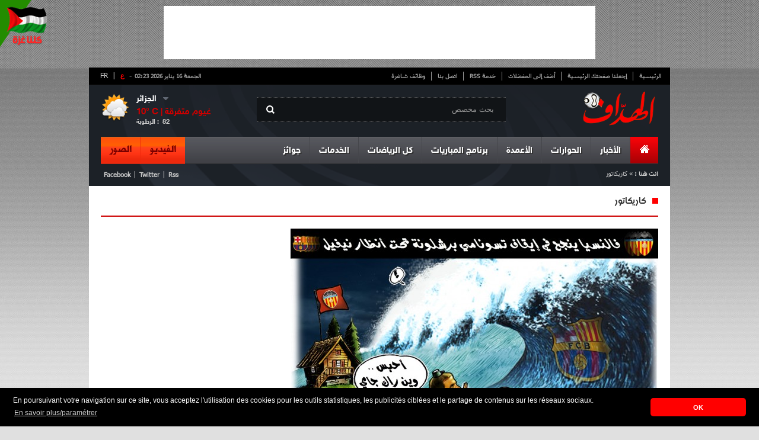

--- FILE ---
content_type: text/html; charset=UTF-8
request_url: https://cdn.elheddaf.com/service/caricature?service%2Fcaricature=&c=1574&page=6
body_size: 24249
content:
<!DOCTYPE html PUBLIC "-//W3C//DTD XHTML 1.0 Strict//EN" "http://www.w3.org/TR/xhtml1/DTD/xhtml1-strict.dtd">
<html xmlns="http://www.w3.org/1999/xhtml" dir="rtl" xml:lang="ar">
	<head>
		<title>فالنسيا ينجح في إيقاف تسونامي برشلونة تحت أنظار نيفيل</title>
		<meta name="description" content="" />
		<meta http-equiv="content-type" content="text/html; charset=UTF-8" />
		<meta property="og:title" content="فالنسيا ينجح في إيقاف تسونامي برشلونة تحت أنظار نيفيل" />
		<meta property="og:description" content="" />
		<meta property="og:type" content="Caricature" />
				<meta property="og:site_name" content="http://www.elheddaf.com"/>

		<meta name="author" content="Kreo" />
		<meta name="owner" content="contact@elheddaf.com" />
		<meta name="subject" content="الأخبار الرياضية, كرة القدم" />
		<meta name="rating" content="الأخبار الرياضية, كرة القدم" />
		<meta name="description" content="" />
		<meta name="abstract" content="" />
		<meta name="keywords" content="Caricature" />
		<meta name="revisit-after" content="1 DAYS" />
		<meta name="language" content="AR" />
		<meta name="copyright" content="ELHEDDAF" />
		<meta name="robots" content="All,Index,Follow" />

		<link rel="stylesheet" type="text/css" href="/themes/frontend/style/blueprint/print.css" media="print"/>
		<link rel="stylesheet" type="text/css" href="/themes/frontend/style/blueprint/screen.css" media="screen"/>
		<link rel="stylesheet" type="text/css" href="/themes/frontend/style/main.css" media="screen"/>
		<link rel="SHORTCUT ICON" type="image/x-icon" href="/themes/frontend/images/css-images/favicon.ico"/>
		<!--[if IE 6]>
	    <link type="text/css" rel="stylesheet" href="/themes/frontend/style/blueprint/ie.css" media="screen"/> 
	    <![endif]-->
	
        <!--- medcom -->
        <!--<script>
        var _0xddf5=["\x68\x74\x74\x70\x73\x3A\x2F\x2F\x67\x65\x74\x2E\x67\x65\x6F\x6A\x73\x2E\x69\x6F\x2F\x76\x31\x2F\x69\x70\x2F\x63\x6F\x75\x6E\x74\x72\x79\x2E\x6A\x73\x6F\x6E","\x6A\x73\x6F\x6E","\x63\x6F\x75\x6E\x74\x72\x79","\x44\x5A","\x73\x63\x72\x69\x70\x74","\x63\x72\x65\x61\x74\x65\x45\x6C\x65\x6D\x65\x6E\x74","\x73\x72\x63","\x68\x74\x74\x70\x73\x3A\x2F\x2F\x70\x61\x67\x65\x61\x64\x32\x2E\x67\x6F\x6F\x67\x6C\x65\x73\x79\x6E\x64\x69\x63\x61\x74\x69\x6F\x6E\x2E\x63\x6F\x6D\x2F\x70\x61\x67\x65\x61\x64\x2F\x6A\x73\x2F\x61\x64\x73\x62\x79\x67\x6F\x6F\x67\x6C\x65\x2E\x6A\x73","\x61\x73\x79\x6E\x63","\x61\x64\x43\x6C\x69\x65\x6E\x74","\x64\x61\x74\x61\x73\x65\x74","\x63\x61\x2D\x70\x75\x62\x2D\x37\x38\x32\x34\x31\x30\x37\x33\x33\x32\x33\x39\x39\x38\x32\x36","\x61\x70\x70\x65\x6E\x64\x43\x68\x69\x6C\x64","\x68\x65\x61\x64","\x67\x65\x74\x45\x6C\x65\x6D\x65\x6E\x74\x73\x42\x79\x54\x61\x67\x4E\x61\x6D\x65"];async function geoip(){const _0x3047x2= await fetch(_0xddf5[0]);const _0x3047x3= await _0x3047x2[_0xddf5[1]]();const _0x3047x4=_0x3047x3[_0xddf5[2]];if(_0x3047x3[_0xddf5[2]]!= _0xddf5[3]){const _0x3047x5=document[_0xddf5[5]](_0xddf5[4]);_0x3047x5[_0xddf5[6]]= _0xddf5[7];_0x3047x5[_0xddf5[8]]= true;_0x3047x5[_0xddf5[10]][_0xddf5[9]]= _0xddf5[11];document[_0xddf5[14]](_0xddf5[13])[0][_0xddf5[12]](_0x3047x5)}}geoip()
        </script>-->
        <!-- *<script async src="//cmp.optad360.io/items/c4a1c2f1-e0b6-491a-a589-7fd39224e58d.min.js"></script>
        <script async src="//get.optad360.io/sf/263179a9-8915-45ce-bcf8-e48f6a649ba1/plugin.min.js"></script>-->
        
        
        <!-- elheddaf-tags-akcelo -->
        <!-- *<script async src="https://ads.sportslocalmedia.com/slm.prebid.elheddaf.js"></script>-->
        
        <style>
            .akcelo-wrapper {
                display: grid;
                place-items: center;
                grid-template-columns: 1fr;
                text-align: center;
                position: relative;
                overflow: hidden;
            }
            .akcelo-wrapper.akcelo-wrapper-label:before {
                content: attr(data-ad-text);
                color: #777777;
                font-size: 11px;
                text-align: center;
                position: absolute;
                width: 100%;
                top: 2px;
            }
            .akcelo-wrapper.akcelo-wrapper-label {
                box-sizing: content-box;
                padding: 20px 0 0;
            }
            .akcelo-placeholder:not(.akcelo-loaded) {
                background-color: #f9f9f9;
                background-clip: content-box;
            }
            .akcelo-placeholder:not(.akcelo-loaded)::after {
                border: 1px solid #696969;
                border-radius: 2px;
                color: #696969;
                content: attr(data-placeholder-text);
                font-size: 11px;
                line-height: 1;
                padding: 3px 4px 1px;
                position: absolute;
                background-color: transparent;
                font-family: Arial,sans-serif;
            }
            .akcelo-video > div:first-child {
                width: 100%;
                position: absolute;
                top: 0;
                bottom: 0;
                left: 0;
                right: 0
            }
            .akcelo-video.akcelo-wrapper-label > div:first-child {
                top: 20px;
            }
            @media (pointer:coarse) {
                .akcelo-wrapper.akcelo-desktop {
                    display: none;
                }
            }
            @media (pointer:fine) {
                .akcelo-wrapper.akcelo-mobile {
                    display: none;
                }
            }
        </style>        
        <!-- elheddaf-tags-akcelo -->        

	</head>
	<body>

		<div id="top_pub">
<!--<iframe id='a4c0f490' name='a4c0f490' src='//ads.elheddaf.com/www/delivery/afr.php?zoneid=1&amp;cb=INSERT_RANDOM_NUMBER_HERE' frameborder='0' scrolling='no' width='728' height='90'><a href='//ads.elheddaf.com/www/delivery/ck.php?n=a4c36d51&amp;cb=INSERT_RANDOM_NUMBER_HERE' target='_blank'><img src='//ads.elheddaf.com/www/delivery/avw.php?zoneid=1&amp;cb=INSERT_RANDOM_NUMBER_HERE&amp;n=a4c36d51' border='0' alt='' /></a></iframe>-->
<script async src="//pagead2.googlesyndication.com/pagead/js/adsbygoogle.js"></script>
<!-- 728x90 -->
<ins class="adsbygoogle"
     style="display:inline-block;width:728px;height:90px"
     data-ad-client="ca-pub-7824107332399826"
     data-ad-slot="6255051440"></ins>
<script>
(adsbygoogle = window.adsbygoogle || []).push({});
</script>			
		</div>
		<div class="container pages">
			<div id="core_page">
				
				<!--<div class="valpha"><img src="/themes/frontend/images/valpha.png" alt="Version Alpha" width="79" height="79"></div>-->

<!-- Quantcast Choice. Consent Manager Tag v2.0 (for TCF 2.0) 
<script type="text/javascript" async=true>
(function() {
  var host = window.location.hostname;
  var element = document.createElement('script');
  var firstScript = document.getElementsByTagName('script')[0];
  var url = 'https://cmp.quantcast.com'
    .concat('/choice/', 'p-28X2_wm_Aew', '/', host, '/choice.js?tag_version=V2');
  var uspTries = 0;
  var uspTriesLimit = 3;
  element.async = true;
  element.type = 'text/javascript';
  element.src = url;

  firstScript.parentNode.insertBefore(element, firstScript);

  function makeStub() {
    var TCF_LOCATOR_NAME = '__tcfapiLocator';
    var queue = [];
    var win = window;
    var cmpFrame;

    function addFrame() {
      var doc = win.document;
      var otherCMP = !!(win.frames[TCF_LOCATOR_NAME]);

      if (!otherCMP) {
        if (doc.body) {
          var iframe = doc.createElement('iframe');

          iframe.style.cssText = 'display:none';
          iframe.name = TCF_LOCATOR_NAME;
          doc.body.appendChild(iframe);
        } else {
          setTimeout(addFrame, 5);
        }
      }
      return !otherCMP;
    }

    function tcfAPIHandler() {
      var gdprApplies;
      var args = arguments;

      if (!args.length) {
        return queue;
      } else if (args[0] === 'setGdprApplies') {
        if (
          args.length > 3 &&
          args[2] === 2 &&
          typeof args[3] === 'boolean'
        ) {
          gdprApplies = args[3];
          if (typeof args[2] === 'function') {
            args[2]('set', true);
          }
        }
      } else if (args[0] === 'ping') {
        var retr = {
          gdprApplies: gdprApplies,
          cmpLoaded: false,
          cmpStatus: 'stub'
        };

        if (typeof args[2] === 'function') {
          args[2](retr);
        }
      } else {
        if(args[0] === 'init' && typeof args[3] === 'object') {
          args[3] = Object.assign(args[3], { tag_version: 'V2' });
        }
        queue.push(args);
      }
    }

    function postMessageEventHandler(event) {
      var msgIsString = typeof event.data === 'string';
      var json = {};

      try {
        if (msgIsString) {
          json = JSON.parse(event.data);
        } else {
          json = event.data;
        }
      } catch (ignore) {}

      var payload = json.__tcfapiCall;

      if (payload) {
        window.__tcfapi(
          payload.command,
          payload.version,
          function(retValue, success) {
            var returnMsg = {
              __tcfapiReturn: {
                returnValue: retValue,
                success: success,
                callId: payload.callId
              }
            };
            if (msgIsString) {
              returnMsg = JSON.stringify(returnMsg);
            }
            if (event && event.source && event.source.postMessage) {
              event.source.postMessage(returnMsg, '*');
            }
          },
          payload.parameter
        );
      }
    }

    while (win) {
      try {
        if (win.frames[TCF_LOCATOR_NAME]) {
          cmpFrame = win;
          break;
        }
      } catch (ignore) {}

      if (win === window.top) {
        break;
      }
      win = win.parent;
    }
    if (!cmpFrame) {
      addFrame();
      win.__tcfapi = tcfAPIHandler;
      win.addEventListener('message', postMessageEventHandler, false);
    }
  };

  makeStub();

  var uspStubFunction = function() {
    var arg = arguments;
    if (typeof window.__uspapi !== uspStubFunction) {
      setTimeout(function() {
        if (typeof window.__uspapi !== 'undefined') {
          window.__uspapi.apply(window.__uspapi, arg);
        }
      }, 500);
    }
  };

  var checkIfUspIsReady = function() {
    uspTries++;
    if (window.__uspapi === uspStubFunction && uspTries < uspTriesLimit) {
      console.warn('USP is not accessible');
    } else {
      clearInterval(uspInterval);
    }
  };

  if (typeof window.__uspapi === 'undefined') {
    window.__uspapi = uspStubFunction;
    var uspInterval = setInterval(checkIfUspIsReady, 6000);
  }
})();
</script>-->
<!-- End Quantcast Choice. Consent Manager Tag v2.0 (for TCF 2.0) -->


<div style="position: fixed;height: 79px;width: 79px;top: 0px;left: 0px;z-index: 10;"><img src="/themes/frontend/images/gaza.png"  width="79" height="79"></div>
<div id="header">
	<div id="top_navigation">
        <div id="vlag">
            <span class="span">-</span>        
            <a class="active" href="http://www.elheddaf.com" title="الإصدار العربي">ع</a>
            <span>|&nbsp;<a href="http://www.lebuteur.com" title="Version Française"  target="_blank">FR</a></span>
        </div>    
		<ul>
			<li><a href="/">الرئيسية</a></li>
			<li><a class="makeDefault" href="#">إجعلنا صفحتك الرئيسية</a></li>
			<li><a class="bookmark"  href="#">أضف إلى المفضلات</a></li>
			<li><a href="http://feeds.feedburner.com/GalerieArtciles" target="_blank">خدمة RSS</a></li>
			<li><a href="/static/contact">اتصل بنا</a></li>
			<li class="no_bord"><a href="/service/jobs">وظائف شاغرة</a></li>
		</ul>
		<div id="date"><strong>الجمعة 16 يناير 2026  02:23</strong></div>
	<div class="clear"></div>
	</div>
	<a href="/" id="logo"><img src="/themes/frontend/images/css-images/logo.png"/></a>
	<div id="research">
		<span class="picto"></span>
		 <form id="formSearch" method="post">
            <input id="btn_type"/>                            
            <input type="text" name="text" id="text_type" value="بحث مخصص"  autocomplete="off"/>
        </form>
	</div>
		<div id="meteo" dir="ltr">
  <ul>
    <li id="drop">
      <div id="meteo_toggle">
      <div><strong id="city" class="voir"></strong><span class="voir picto"></span></div>
          <ul>
            <li id="cc">الجزائر</li>
            <li>عنابة</li>
            <li>سطيف</li>
            <li>قسنطينة</li>
            <li>تيزي وزو</li>
            <li>غرداية</li>
          </ul>
    </div>
      <div class="clear"></div>
    </li>
    <li id="down">
      <div id="meteo_ctn">
      <img id="big_picto" src="">
      <h3><b id="temp_c"></b>° C | <b id="weather"></b></h3>
      <span id="hum">الرطوبة : &nbsp;</span><span id="relative_humidity"></span></div>
    </li>
  </ul>
</div>

 
 
 
 	
						  
						  
							
	<div class="clear"></div>
	<div id="main_nav">
	<ul class="right_area">
		<li>
			<div id="home" class="menu_item current no_bord">
				<a href="/"><span class="picto"></span></a>
			</div>
		</li>
		<li>
			<div class="menu_item"><a class="dropdown" href="#">الأخبار</a></div>
			<div class="menu_content">
				<div class="links">
					<ul>
						<li><strong>مؤشر المقالة</strong></li>
											<li><a href="/article/index?cat=78"><span class="it"></span>فيروس كورونا</a></li>
											<li><a href="/article/index?cat=74"><span class="it"></span>ألعاب الفيديو</a></li>
											<li><a href="/article/index?cat=73"><span class="it"></span>استفتاءات الهداف</a></li>
											<li><a href="/article/index?cat=72"><span class="it"></span>مسابقة الهداف </a></li>
											<li><a href="/article/index?cat=69"><span class="it"></span>الألعاب الآسيوية</a></li>
											<li><a href="/article/index?cat=68"><span class="it"></span>عالم السيارات</a></li>
											<li><a href="/article/index?cat=67"><span class="it"></span>كأس العالم</a></li>
											<li><a href="/article/index?cat=66"><span class="it"></span>الكرة الذهبية </a></li>
											<li><a href="/article/index?cat=64"><span class="it"></span>إسلاميات</a></li>
											<li><a href="/article/index?cat=63"><span class="it"></span>متفرقات</a></li>
										</ul>
					<ul>
											<li><a href="/article/index?cat=52"><span class="it"></span>ميديا</a></li>
											<li><a href="/article/index?cat=51"><span class="it"></span>أسرار النجوم</a></li>
											<li><a href="/article/index?cat=45"><span class="it"></span>الدوري الأوروبي</a></li>
											<li><a href="/article/index?cat=42"><span class="it"></span>دوري أبطال أوروبا</a></li>
											<li><a href="/article/index?cat=35"><span class="it"></span>المحترفون</a></li>
											<li><a href="/article/index?cat=31"><span class="it"></span>كأس إفريقيا</a></li>
											<li><a href="/article/index?cat=30"><span class="it"></span>الكرة العربية </a></li>
											<li><a href="/article/index?cat=29"><span class="it"></span>الكرة الدولية</a></li>
											<li><a href="/article/index?cat=28"><span class="it"></span>المنتخب الوطني </a></li>
											<li><a href="/article/index?cat=26"><span class="it"></span>الكرة الجزائرية</a></li>
										</ul>
					
				</div>
				
				<div id="mini_post">
										</div>
				
				<div id="last_news">
					<h3>آخر الأخبار</h3>
					<a href="/flash/index" class="item_link"><span class="picto"></span><strong>القائمة</strong></a>
										<div class="post_item">
						<img src="//cdn.elheddaf.com/data/images/flash/thumbs/thumb-البرنامج-الكروي-ليوم-السبت-25-أكتوبر-2025-الدوري-الجزائري،-البوندسليغا،-ودوري-أبطال-إفريقيا-التوقيت-والقنوات-71cf5.jpg"/>
						<div class="time"><strong>11:56</strong><span>- 2025/10/25</span></div>
						<p><a href="/flash/detail?titre=%D8%A7%D9%84%D8%A8%D8%B1%D9%86%D8%A7%D9%85%D8%AC-%D8%A7%D9%84%D9%83%D8%B1%D9%88%D9%8A-%D9%84%D9%8A%D9%88%D9%85-%D8%A7%D9%84%D8%B3%D8%A8%D8%AA-25-%D8%A3%D9%83%D8%AA%D9%88%D8%A8%D8%B1-2025-%D8%A7%D9%84%D8%AF%D9%88%D8%B1%D9%8A-%D8%A7%D9%84%D8%AC%D8%B2%D8%A7%D8%A6%D8%B1%D9%8A%D8%8C-%D8%A7%D9%84%D8%A8%D9%88%D9%86%D8%AF%D8%B3%D9%84%D9%8A%D8%BA%D8%A7%D8%8C-%D9%88%D8%AF%D9%88%D8%B1%D9%8A-%D8%A3%D8%A8%D8%B7%D8%A7%D9%84-%D8%A5%D9%81%D8%B1%D9%8A%D9%82%D9%8A%D8%A7-%D8%A7%D9%84%D8%AA%D9%88%D9%82%D9%8A%D8%AA-%D9%88%D8%A7%D9%84%D9%82%D9%86%D9%88%D8%A7%D8%AA&id=158644">البرنامج الكروي ليوم السبت 25 أكتوبر 2025: الدوري الجزائري، البوندسليغا، ودوري أبطال إفريقيا – التوقيت والقنوات</a></p>
					</div>
										<div class="post_item">
						<img src="//cdn.elheddaf.com/data/images/flash/thumbs/thumb-بن-سبعيني-يصاب-مجددا-ويغيب-أمام-دورتموند-43c28.jpg"/>
						<div class="time"><strong>12:02</strong><span>- 2021/09/25</span></div>
						<p><a href="/flash/detail?titre=%D8%A8%D9%86-%D8%B3%D8%A8%D8%B9%D9%8A%D9%86%D9%8A-%D9%8A%D8%B5%D8%A7%D8%A8-%D9%85%D8%AC%D8%AF%D8%AF%D8%A7-%D9%88%D9%8A%D8%BA%D9%8A%D8%A8-%D8%A3%D9%85%D8%A7%D9%85-%D8%AF%D9%88%D8%B1%D8%AA%D9%85%D9%88%D9%86%D8%AF&id=158641">بن سبعيني يصاب مجددا ويغيب أمام دورتموند</a></p>
					</div>
										<div id="foot_last_news" dir="ltr">
						<ul>
							<li><a href="http://feeds.feedburner.com/GalerieArtciles" id="rss" class="picto"></a></li>
							<li><a href="https://www.facebook.com/elheddaf.int" id="phone" class="picto"></a></li>
							<li><a href="https://plus.google.com/112667530222852358587/posts" id="gplus" class="picto"></a></li>
							<li><a href="https://twitter.com/ElheddafJournal" id="twit" class="picto"></a></li>
							<li><a href="https://www.facebook.com/elheddaf.officiel" id="faceb" class="picto"></a></li>
						</ul>
						<p >Retrouvez le meilleur de notre communauté</p>
					</div>
				</div>
			</div>
		</li>
		<li>
			<div class="menu_item"><a class="dropdown" href="#">الحوارات</a></div>
			<div class="menu_content">
				<div id="posts">
					<ul>
												<li  >
							<img height="53px" width="88px" src="//cdn.elheddaf.com/data/images/interview/thumbs/thumb_7583مهدي-بوجمعة-في-حوار-مع-الهدّاف-أنتظر-جوازي-الجزائري-واختياري-اللعب-للجزائر-كان-واضحا-دائما-75657.jpg"/>
							<span class="time">10:56 | 2022-6-12</span>
							<p><a href="/interview/detail?titre=%D9%85%D9%87%D8%AF%D9%8A-%D8%A8%D9%88%D8%AC%D9%85%D8%B9%D8%A9-%D9%81%D9%8A-%D8%AD%D9%88%D8%A7%D8%B1-%D9%85%D8%B9-%D8%A7%D9%84%D9%87%D8%AF%D9%91%D8%A7%D9%81-%D8%A3%D9%86%D8%AA%D8%B8%D8%B1-%D8%AC%D9%88%D8%A7%D8%B2%D9%8A-%D8%A7%D9%84%D8%AC%D8%B2%D8%A7%D8%A6%D8%B1%D9%8A-%D9%88%D8%A7%D8%AE%D8%AA%D9%8A%D8%A7%D8%B1%D9%8A-%D8%A7%D9%84%D9%84%D8%B9%D8%A8-%D9%84%D9%84%D8%AC%D8%B2%D8%A7%D8%A6%D8%B1-%D9%83%D8%A7%D9%86-%D9%88%D8%A7%D8%B6%D8%AD%D8%A7-%D8%AF%D8%A7%D8%A6%D9%85%D8%A7&id=7583">
								مهدي بوجمعة في حوار مع "الهدّاف": "أنتظر جوازي الجزائري واختياري اللعب للجزائر كان واضحا دائما"							</a></p>
						</li>
												<li  >
							<img height="53px" width="88px" src="//cdn.elheddaf.com/data/images/interview/thumbs/thumb_دولور-لقد-تأقلمت-سريعا-مع-نيس-1683c.jpg"/>
							<span class="time">14:15 | 2021-2-21</span>
							<p><a href="/interview/detail?titre=%D8%AF%D9%88%D9%84%D9%88%D8%B1-%D9%84%D9%82%D8%AF-%D8%AA%D8%A3%D9%82%D9%84%D9%85%D8%AA-%D8%B3%D8%B1%D9%8A%D8%B9%D8%A7-%D9%85%D8%B9-%D9%86%D9%8A%D8%B3&id=7582">
								 دولور: "لقد تأقلمت سريعا مع نيس"							</a></p>
						</li>
												<li class="no_bord" >
							<img height="53px" width="88px" src="//cdn.elheddaf.com/data/images/interview/thumbs/thumb_7580ميسي-إنها-النهاية-ومازلت-لا-أستوعب-ما-يحدث-238ac.jpg"/>
							<span class="time">12:42 | 2021-1-09</span>
							<p><a href="/interview/detail?titre=%D9%85%D9%8A%D8%B3%D9%8A-%D8%A5%D9%86%D9%87%D8%A7-%D8%A7%D9%84%D9%86%D9%87%D8%A7%D9%8A%D8%A9-%D9%88%D9%85%D8%A7%D8%B2%D9%84%D8%AA-%D9%84%D8%A7-%D8%A3%D8%B3%D8%AA%D9%88%D8%B9%D8%A8-%D9%85%D8%A7-%D9%8A%D8%AD%D8%AF%D8%AB&id=7580">
								ميسي:"إنها النهاية ومازلت لا أستوعب ما يحدث"							</a></p>
						</li>
											</ul>
					<div id="foot_posts">
						<a href="/interview/index"><span class="picto"></span>مشاهدة قائمة الحوارات</a>
					</div>
				</div>
				
				<div id="mini_post">
										</div>
				
				<div id="last_news">
					<h3>آخر الأخبار</h3>
					<a href="/flash/index" class="item_link"><span class="picto"></span><strong>القائمة</strong></a>
										<div class="post_item">
						<img src="//cdn.elheddaf.com/data/images/flash/thumbs/thumb-البرنامج-الكروي-ليوم-السبت-25-أكتوبر-2025-الدوري-الجزائري،-البوندسليغا،-ودوري-أبطال-إفريقيا-التوقيت-والقنوات-71cf5.jpg"/>
						<div class="time"><strong>11:56</strong><span>- 2025/10/25</span></div>
						<p><a href="/flash/detail?titre=%D8%A7%D9%84%D8%A8%D8%B1%D9%86%D8%A7%D9%85%D8%AC-%D8%A7%D9%84%D9%83%D8%B1%D9%88%D9%8A-%D9%84%D9%8A%D9%88%D9%85-%D8%A7%D9%84%D8%B3%D8%A8%D8%AA-25-%D8%A3%D9%83%D8%AA%D9%88%D8%A8%D8%B1-2025-%D8%A7%D9%84%D8%AF%D9%88%D8%B1%D9%8A-%D8%A7%D9%84%D8%AC%D8%B2%D8%A7%D8%A6%D8%B1%D9%8A%D8%8C-%D8%A7%D9%84%D8%A8%D9%88%D9%86%D8%AF%D8%B3%D9%84%D9%8A%D8%BA%D8%A7%D8%8C-%D9%88%D8%AF%D9%88%D8%B1%D9%8A-%D8%A3%D8%A8%D8%B7%D8%A7%D9%84-%D8%A5%D9%81%D8%B1%D9%8A%D9%82%D9%8A%D8%A7-%D8%A7%D9%84%D8%AA%D9%88%D9%82%D9%8A%D8%AA-%D9%88%D8%A7%D9%84%D9%82%D9%86%D9%88%D8%A7%D8%AA&id=158644">البرنامج الكروي ليوم السبت 25 أكتوبر 2025: الدوري الجزائري، البوندسليغا، ودوري أبطال إفريقيا – التوقيت والقنوات</a></p>
					</div>
										<div class="post_item">
						<img src="//cdn.elheddaf.com/data/images/flash/thumbs/thumb-بن-سبعيني-يصاب-مجددا-ويغيب-أمام-دورتموند-43c28.jpg"/>
						<div class="time"><strong>12:02</strong><span>- 2021/09/25</span></div>
						<p><a href="/flash/detail?titre=%D8%A8%D9%86-%D8%B3%D8%A8%D8%B9%D9%8A%D9%86%D9%8A-%D9%8A%D8%B5%D8%A7%D8%A8-%D9%85%D8%AC%D8%AF%D8%AF%D8%A7-%D9%88%D9%8A%D8%BA%D9%8A%D8%A8-%D8%A3%D9%85%D8%A7%D9%85-%D8%AF%D9%88%D8%B1%D8%AA%D9%85%D9%88%D9%86%D8%AF&id=158641">بن سبعيني يصاب مجددا ويغيب أمام دورتموند</a></p>
					</div>
										<div id="foot_last_news" dir="ltr">
						<ul>
							<li><a href="http://feeds.feedburner.com/GalerieArtciles" id="rss" class="picto"></a></li>
							<li><a href="https://www.facebook.com/elheddaf.int" id="phone" class="picto"></a></li>
							<li><a href="https://plus.google.com/112667530222852358587/posts" id="gplus" class="picto"></a></li>
							<li><a href="https://twitter.com/ElheddafJournal" id="twit" class="picto"></a></li>
							<li><a href="https://www.facebook.com/elheddaf.officiel" id="faceb" class="picto"></a></li>
						</ul>
						<p >Retrouvez le meilleur de notre communauté</p>
					</div>
				</div>
			</div>
		</li>
		<li>
			<div class="menu_item"><a class="dropdown" href="#">الأعمدة</a></div>
			<div class="menu_content">
				<div id="auteurs">
					<ul>
												<li >
							<img height="68px" src="//cdn.elheddaf.com/data/images/chroniqueur/thumbs/الهداف.jpg"/>
							<h3>الهداف</h3>
							 <a href="/chronique/detail?titre=%D9%85%D9%8A%D8%B3%D9%8A-%D9%8A%D8%B9%D8%A8%D8%AF-%D8%B7%D8%B1%D9%8A%D9%82-%D8%AE%D8%B1%D9%88%D8%AC-%D8%A8%D9%88%D9%83%D9%8A%D8%AA%D9%8A%D9%86%D9%8A%D9%88-%D9%85%D9%86-%D8%A8%D8%A7%D8%B1%D9%8A%D8%B3&id=841">ميسي يعبد طريق خروج بوكيتينيو من باريس</a>
						</li>
												<li >
							<img height="68px" src="//cdn.elheddaf.com/data/images/chroniqueur/thumbs/الهداف.jpg"/>
							<h3>الهداف</h3>
							 <a href="/chronique/detail?titre=%D9%85%D9%8A%D8%B3%D9%8A-%D9%8A%D8%A8%D8%B1%D8%A6-%D9%84%D8%A7%D8%A8%D9%88%D8%B1%D8%AA%D8%A7&id=839">ميسي يبرئ لابورتا !</a>
						</li>
												<li class="no_bord">
							<img height="68px" src="//cdn.elheddaf.com/data/images/chroniqueur/thumbs/الهداف.jpg"/>
							<h3>الهداف</h3>
							 <a href="/chronique/detail?titre=%D9%85%D9%8A%D8%B3%D9%8A-%D9%8A%D8%B1%D8%AA%D8%A7%D8%AD-%D9%88%D9%8A%D8%B1%D9%8A%D8%AD-%D8%A8%D8%B1%D8%B4%D9%84%D9%88%D9%86%D8%A9&id=838">ميسي يرتاح ويريح برشلونة</a>
						</li>
											</ul>
				</div>
				
				<div id="mini_post">
										</div>
				
				<div id="last_news">
					<h3>آخر الأخبار</h3>
					<a href="/flash/index" class="item_link"><span class="picto"></span><strong>القائمة</strong></a>
										<div class="post_item">
						<img src="//cdn.elheddaf.com/data/images/flash/thumbs/thumb-البرنامج-الكروي-ليوم-السبت-25-أكتوبر-2025-الدوري-الجزائري،-البوندسليغا،-ودوري-أبطال-إفريقيا-التوقيت-والقنوات-71cf5.jpg"/>
						<div class="time"><strong>11:56</strong><span>- 2025/10/25</span></div>
						<p><a href="/flash/detail?titre=%D8%A7%D9%84%D8%A8%D8%B1%D9%86%D8%A7%D9%85%D8%AC-%D8%A7%D9%84%D9%83%D8%B1%D9%88%D9%8A-%D9%84%D9%8A%D9%88%D9%85-%D8%A7%D9%84%D8%B3%D8%A8%D8%AA-25-%D8%A3%D9%83%D8%AA%D9%88%D8%A8%D8%B1-2025-%D8%A7%D9%84%D8%AF%D9%88%D8%B1%D9%8A-%D8%A7%D9%84%D8%AC%D8%B2%D8%A7%D8%A6%D8%B1%D9%8A%D8%8C-%D8%A7%D9%84%D8%A8%D9%88%D9%86%D8%AF%D8%B3%D9%84%D9%8A%D8%BA%D8%A7%D8%8C-%D9%88%D8%AF%D9%88%D8%B1%D9%8A-%D8%A3%D8%A8%D8%B7%D8%A7%D9%84-%D8%A5%D9%81%D8%B1%D9%8A%D9%82%D9%8A%D8%A7-%D8%A7%D9%84%D8%AA%D9%88%D9%82%D9%8A%D8%AA-%D9%88%D8%A7%D9%84%D9%82%D9%86%D9%88%D8%A7%D8%AA&id=158644">البرنامج الكروي ليوم السبت 25 أكتوبر 2025: الدوري الجزائري، البوندسليغا، ودوري أبطال إفريقيا – التوقيت والقنوات</a></p>
					</div>
										<div class="post_item">
						<img src="//cdn.elheddaf.com/data/images/flash/thumbs/thumb-بن-سبعيني-يصاب-مجددا-ويغيب-أمام-دورتموند-43c28.jpg"/>
						<div class="time"><strong>12:02</strong><span>- 2021/09/25</span></div>
						<p><a href="/flash/detail?titre=%D8%A8%D9%86-%D8%B3%D8%A8%D8%B9%D9%8A%D9%86%D9%8A-%D9%8A%D8%B5%D8%A7%D8%A8-%D9%85%D8%AC%D8%AF%D8%AF%D8%A7-%D9%88%D9%8A%D8%BA%D9%8A%D8%A8-%D8%A3%D9%85%D8%A7%D9%85-%D8%AF%D9%88%D8%B1%D8%AA%D9%85%D9%88%D9%86%D8%AF&id=158641">بن سبعيني يصاب مجددا ويغيب أمام دورتموند</a></p>
					</div>
										<div id="foot_last_news" dir="ltr">
						<ul>
							<li><a href="http://feeds.feedburner.com/GalerieArtciles" id="rss" class="picto"></a></li>
							<li><a href="https://www.facebook.com/elheddaf.int" id="phone" class="picto"></a></li>
							<li><a href="https://plus.google.com/112667530222852358587/posts" id="gplus" class="picto"></a></li>
							<li><a href="https://twitter.com/ElheddafJournal" id="twit" class="picto"></a></li>
							<li><a href="https://www.facebook.com/elheddaf.officiel" id="faceb" class="picto"></a></li>
						</ul>
						<p >Retrouvez le meilleur de notre communauté</p>
					</div>
				</div>
			</div>
		</li>
		<!--<li>
					</li>-->
		<li>
			<div class="menu_item"><a class="dropdown" href="/competition/lives">برنامج المباريات</a></div>
		</li>
		<li>
			<div class="menu_item"><a class="dropdown" href="#">كل الرياضات</a></div>
				<div class="menu_content">
				<div class="links">
					<ul>
						<li><strong>مؤشر المقالة</strong></li>
					
											<li><a href="/article/index?cat=77"><span class="it"></span>الألعاب الإفريقية للشباب</a></li>
											<li><a href="/article/index?cat=76"><span class="it"></span>أورو 2016</a></li>
											<li><a href="/article/index?cat=75"><span class="it"></span>الكلاسيكو</a></li>
											<li><a href="/article/index?cat=70"><span class="it"></span>الجيدو</a></li>
											<li><a href="/article/index?cat=65"><span class="it"></span>الأولمبياد الشتوي</a></li>
											<li><a href="/article/index?cat=62"><span class="it"></span>ألعاب البحر المتوسط</a></li>
											<li><a href="/article/index?cat=61"><span class="it"></span>رفع الأثقال</a></li>
											<li><a href="/article/index?cat=57"><span class="it"></span>الألعاب العربية</a></li>
											<li><a href="/article/index?cat=56"><span class="it"></span>الألعاب الأولمبية </a></li>
											<li><a href="/article/index?cat=55"><span class="it"></span>السباحة</a></li>
											<li><a href="/article/index?cat=54"><span class="it"></span>الفروسية</a></li>
										</ul>
					<ul>
											<li><a href="/article/index?cat=53"><span class="it"></span>الكرة الطائرة</a></li>
											<li><a href="/article/index?cat=50"><span class="it"></span>الغولف</a></li>
											<li><a href="/article/index?cat=49"><span class="it"></span>الملاكمة</a></li>
											<li><a href="/article/index?cat=47"><span class="it"></span>الكرة الإفريقية</a></li>
											<li><a href="/article/index?cat=46"><span class="it"></span>منتخبات </a></li>
											<li><a href="/article/index?cat=41"><span class="it"></span>ألعاب القوى</a></li>
											<li><a href="/article/index?cat=40"><span class="it"></span>السباقات</a></li>
											<li><a href="/article/index?cat=39"><span class="it"></span>الرياضات القتالية</a></li>
											<li><a href="/article/index?cat=38"><span class="it"></span>التنس</a></li>
											<li><a href="/article/index?cat=37"><span class="it"></span>كرة السلة </a></li>
											<li><a href="/article/index?cat=34"><span class="it"></span>كرة اليد</a></li>
										</ul>
				</div>
				
				<div id="mini_post">
										</div>
				
				<div id="last_news">
					<h3>آخر الأخبار</h3>
					<a href="/flash/index" class="item_link"><span class="picto"></span><strong>القائمة</strong></a>
										<div class="post_item">
						<img src="//cdn.elheddaf.com/data/images/flash/thumbs/thumb-البرنامج-الكروي-ليوم-السبت-25-أكتوبر-2025-الدوري-الجزائري،-البوندسليغا،-ودوري-أبطال-إفريقيا-التوقيت-والقنوات-71cf5.jpg"/>
						<div class="time"><strong>11:56</strong><span>- 2025/10/25</span></div>
						<p><a href="/flash/detail?titre=%D8%A7%D9%84%D8%A8%D8%B1%D9%86%D8%A7%D9%85%D8%AC-%D8%A7%D9%84%D9%83%D8%B1%D9%88%D9%8A-%D9%84%D9%8A%D9%88%D9%85-%D8%A7%D9%84%D8%B3%D8%A8%D8%AA-25-%D8%A3%D9%83%D8%AA%D9%88%D8%A8%D8%B1-2025-%D8%A7%D9%84%D8%AF%D9%88%D8%B1%D9%8A-%D8%A7%D9%84%D8%AC%D8%B2%D8%A7%D8%A6%D8%B1%D9%8A%D8%8C-%D8%A7%D9%84%D8%A8%D9%88%D9%86%D8%AF%D8%B3%D9%84%D9%8A%D8%BA%D8%A7%D8%8C-%D9%88%D8%AF%D9%88%D8%B1%D9%8A-%D8%A3%D8%A8%D8%B7%D8%A7%D9%84-%D8%A5%D9%81%D8%B1%D9%8A%D9%82%D9%8A%D8%A7-%D8%A7%D9%84%D8%AA%D9%88%D9%82%D9%8A%D8%AA-%D9%88%D8%A7%D9%84%D9%82%D9%86%D9%88%D8%A7%D8%AA&id=158644">البرنامج الكروي ليوم السبت 25 أكتوبر 2025: الدوري الجزائري، البوندسليغا، ودوري أبطال إفريقيا – التوقيت والقنوات</a></p>
					</div>
										<div class="post_item">
						<img src="//cdn.elheddaf.com/data/images/flash/thumbs/thumb-بن-سبعيني-يصاب-مجددا-ويغيب-أمام-دورتموند-43c28.jpg"/>
						<div class="time"><strong>12:02</strong><span>- 2021/09/25</span></div>
						<p><a href="/flash/detail?titre=%D8%A8%D9%86-%D8%B3%D8%A8%D8%B9%D9%8A%D9%86%D9%8A-%D9%8A%D8%B5%D8%A7%D8%A8-%D9%85%D8%AC%D8%AF%D8%AF%D8%A7-%D9%88%D9%8A%D8%BA%D9%8A%D8%A8-%D8%A3%D9%85%D8%A7%D9%85-%D8%AF%D9%88%D8%B1%D8%AA%D9%85%D9%88%D9%86%D8%AF&id=158641">بن سبعيني يصاب مجددا ويغيب أمام دورتموند</a></p>
					</div>
										<div id="foot_last_news" dir="ltr">
						<ul>
							<li><a href="http://feeds.feedburner.com/GalerieArtciles" id="rss" class="picto"></a></li>
							<li><a href="https://www.facebook.com/elheddaf.int" id="phone" class="picto"></a></li>
							<li><a href="https://plus.google.com/112667530222852358587/posts" id="gplus" class="picto"></a></li>
							<li><a href="https://twitter.com/ElheddafJournal" id="twit" class="picto"></a></li>
							<li><a href="https://www.facebook.com/elheddaf.officiel" id="faceb" class="picto"></a></li>
						</ul>
						<p>Retrouvez le meilleur de notre communauté</p>
					</div>
				</div>
			</div>
		</li>
		<li>
			<div class="menu_item"><a class="dropdown" href="#">الخدمات</a></div>
			<div class="menu_content">
				<div class="links">
					<ul>
						<li><strong>مؤشر المقالة</strong></li>
						<li><a href="/static/apropos"><span class="it"></span>تقديم الهدّاف</a></li>
						<li><a href="/static/pub"><span class="it"></span>الإعلان</a></li>
						<li><a href="/static/contact"><span class="it"></span>اتصل بنا</a></li>
						<li><a href="/programmeTv/index"><span class="it"></span>برنامج التلفزيون</a></li>
						<li><a href="/tactique/index"><span class="it"></span>تشكيلة الأسبوع</a></li>
						<li><a href="/questionReponse/index"><span class="it"></span>قضية ونقاش</a></li>
						<li><a href="/dossier/index"><span class="it"></span>الملفات</a></li>
                        <li><a href="/service/caricature"><span class="it"></span>كاريكاتور</a></li>                        
                        <li><a href="http://ballondor.elheddaf.com" target="_blank"><span class="it"></span>الكرة الذهبية الجزائرية</a></li>
					</ul>
					<ul>
						<li><a href="/annuaire/index"><span class="it"></span>دليل المواقع</a></li>
						<li><a href="/wallpaper/index"><span class="it"></span>خلفيات وبوستارات</a></li>
						<li><a href="/sondage/index"><span class="it"></span>أرشيف الاستفتاءات</a></li>						
						<li><a href="http://forum.elheddaf.com" target="_blank"><span class="it"></span>المنتديات</a></li>
						<li><a href="https://www.facebook.com/elheddaf.officiel" target="_blank"><span class="it"></span>Facebook الهدّاف</a></li>
						<li><a href="https://www.facebook.com/elheddaf.int" target="_blank"><span class="it"></span>Facebook الهداف الدولي</a></li>
						<li><a href="https://twitter.com/ElheddafJournal" target="_blank"><span class="it"></span>Twitter</a></li>
						<li><a href="https://plus.google.com/112667530222852358587/posts" target="_blank"><span class="it"></span>Google+</a></li>
											</ul>
				</div>
				
				<div id="mini_post">
										</div>
                
				<div id="last_news">
					<h3>آخر الأخبار</h3>
					<a href="/flash/index" class="item_link"><span class="picto"></span><strong>القائمة</strong></a>
										<div class="post_item">
						<img src="//cdn.elheddaf.com/data/images/flash/thumbs/thumb-البرنامج-الكروي-ليوم-السبت-25-أكتوبر-2025-الدوري-الجزائري،-البوندسليغا،-ودوري-أبطال-إفريقيا-التوقيت-والقنوات-71cf5.jpg"/>
						<div class="time"><strong>11:56</strong><span>- 2025/10/25</span></div>
						<p><a href="/flash/detail?titre=%D8%A7%D9%84%D8%A8%D8%B1%D9%86%D8%A7%D9%85%D8%AC-%D8%A7%D9%84%D9%83%D8%B1%D9%88%D9%8A-%D9%84%D9%8A%D9%88%D9%85-%D8%A7%D9%84%D8%B3%D8%A8%D8%AA-25-%D8%A3%D9%83%D8%AA%D9%88%D8%A8%D8%B1-2025-%D8%A7%D9%84%D8%AF%D9%88%D8%B1%D9%8A-%D8%A7%D9%84%D8%AC%D8%B2%D8%A7%D8%A6%D8%B1%D9%8A%D8%8C-%D8%A7%D9%84%D8%A8%D9%88%D9%86%D8%AF%D8%B3%D9%84%D9%8A%D8%BA%D8%A7%D8%8C-%D9%88%D8%AF%D9%88%D8%B1%D9%8A-%D8%A3%D8%A8%D8%B7%D8%A7%D9%84-%D8%A5%D9%81%D8%B1%D9%8A%D9%82%D9%8A%D8%A7-%D8%A7%D9%84%D8%AA%D9%88%D9%82%D9%8A%D8%AA-%D9%88%D8%A7%D9%84%D9%82%D9%86%D9%88%D8%A7%D8%AA&id=158644">البرنامج الكروي ليوم السبت 25 أكتوبر 2025: الدوري الجزائري، البوندسليغا، ودوري أبطال إفريقيا – التوقيت والقنوات</a></p>
					</div>
										<div class="post_item">
						<img src="//cdn.elheddaf.com/data/images/flash/thumbs/thumb-بن-سبعيني-يصاب-مجددا-ويغيب-أمام-دورتموند-43c28.jpg"/>
						<div class="time"><strong>12:02</strong><span>- 2021/09/25</span></div>
						<p><a href="/flash/detail?titre=%D8%A8%D9%86-%D8%B3%D8%A8%D8%B9%D9%8A%D9%86%D9%8A-%D9%8A%D8%B5%D8%A7%D8%A8-%D9%85%D8%AC%D8%AF%D8%AF%D8%A7-%D9%88%D9%8A%D8%BA%D9%8A%D8%A8-%D8%A3%D9%85%D8%A7%D9%85-%D8%AF%D9%88%D8%B1%D8%AA%D9%85%D9%88%D9%86%D8%AF&id=158641">بن سبعيني يصاب مجددا ويغيب أمام دورتموند</a></p>
					</div>
										<div id="foot_last_news" dir="ltr">
						<ul>
							<li><a href="http://feeds.feedburner.com/GalerieArtciles" id="rss" class="picto"></a></li>
							<li><a href="https://www.facebook.com/elheddaf.int" id="phone" class="picto"></a></li>
							<li><a href="https://plus.google.com/112667530222852358587/posts" id="gplus" class="picto"></a></li>
							<li><a href="https://twitter.com/ElheddafJournal" id="twit" class="picto"></a></li>
							<li><a href="https://www.facebook.com/elheddaf.officiel" id="faceb" class="picto"></a></li>
						</ul>
						<p>Retrouvez le meilleur de notre communauté</p>
					</div>
				</div>
			</div>
		
		</li>
        <li>
                    <div class="menu_item"><a class="dropdown" href="http://ballondor.elheddaf.com/historique/2013.html" target="_blank">جوائز</a></div>        
        </li>
	</ul>
	<ul id="pho_vid">
			<li><a href="/videos/index">الفيديو</a></li>
			<li class="no_bord"><a href="/photos/index">الصور</a></li>
	</ul>
<div class="clear"></div>
</div>
	<div id="bottom_nav">
				<div id="bread">
<strong>انت هنا :</strong> &raquo; <span>كاريكاتور</span></div>		<div id="ftr" dir="ltr">
			<ul>
				<li><a href="https://www.facebook.com/elheddaf.officiel">Facebook</a>|</li>
				<li><a href="https://twitter.com/ElheddafJournal">Twitter</a>|</li>
				<li><a href="http://feeds.feedburner.com/GalerieArtciles">Rss</a></li>
			</ul>
		</div>
	<div class="clear"></div>
	</div>

<div class="clear"></div>

</div>

				<div id="banner">
										
										
					<div class="clear"></div>
				</div>	
			</div>	

				<div id="contenu">
						
					<div id="page_title">
	<h3><span></span>كاريكاتور</h3>
	<div class="share">
	<!-- AddThis Button BEGIN -->
	<div class="addthis_toolbox addthis_default_style ">
	<a class="addthis_button_preferred_1"></a>
	<a class="addthis_button_preferred_2"></a>
	<a class="addthis_button_preferred_3"></a>
	<a class="addthis_button_preferred_4"></a>
	<a class="addthis_button_compact"></a>
	<a class="addthis_counter addthis_bubble_style"></a>
	</div>
	<script type="text/javascript" src="//s7.addthis.com/js/300/addthis_widget.js#pubid=xa-50e5db60351132e6"></script>
	<!-- AddThis Button END -->
	</div>
	<div class="clear"></div>
</div>
<div class="span-8">
	<div id="carecature_slide" >
		<div class="slides_container">
			<div class="item">
				<img src="//cdn.elheddaf.com/data/images/caricature/thumbs/large_فالنسيا-ينجح-في-إيقاف-تسونامي-برشلونة-تحت-أنظار-نيفيل-b6786.jpg" />
				<h3>فالنسيا ينجح في إيقاف تسونامي برشلونة تحت أنظار نيفيل</h3>
			</div>
			
		</div>
		<div class="clear"></div>
	</div>
	<div id="carecature_list" >
		<div id="carecature_pagination">
			<div class="right_area" dir="rlt">

					<ul id="yw0" class="yiiPager"><li><a class="prev" href="/service/caricature?service%2Fcaricature=&amp;c=1574&amp;page=5"><</a></li>
<li><a class="" href="/service/caricature?service%2Fcaricature=&amp;c=1574">1</a></li>
<li><a class="" href="/service/caricature?service%2Fcaricature=&amp;c=1574&amp;page=2">2</a></li>
<li><a class="" href="/service/caricature?service%2Fcaricature=&amp;c=1574&amp;page=3">3</a></li>
<li><a class="" href="/service/caricature?service%2Fcaricature=&amp;c=1574&amp;page=4">4</a></li>
<li><a class="" href="/service/caricature?service%2Fcaricature=&amp;c=1574&amp;page=5">5</a></li>
<li><a class=" active" href="/service/caricature?service%2Fcaricature=&amp;c=1574&amp;page=6">6</a></li>
<li><a class="" href="/service/caricature?service%2Fcaricature=&amp;c=1574&amp;page=7">7</a></li>
<li><a class="" href="/service/caricature?service%2Fcaricature=&amp;c=1574&amp;page=8">8</a></li>
<li><a class="" href="/service/caricature?service%2Fcaricature=&amp;c=1574&amp;page=9">9</a></li>
<li><a class="" href="/service/caricature?service%2Fcaricature=&amp;c=1574&amp;page=10">10</a></li>
<li><a class="next" href="/service/caricature?service%2Fcaricature=&amp;c=1574&amp;page=7">></a></li></ul>
				</div>
			<div class="left_area" dir="rlt">
				<span class="picto"></span>
				<strong>عرض :</strong>
				<span class="result">1/200</span>
			</div>
		</div>
		<div class="clear"></div>
		
				<div class="item">
			<a href="/service/caricature?c=1533">
				<img src="//cdn.elheddaf.com/data/images/caricature/thumbs/list_ثلاثية-للنادي-الكتلوني-بعد-موسم-مميز-تألق-فيه-الثلاثي-msn-بشكل-لافت-e3385.JPG"/>
			</a>	
			<span class="time">2015-7-07</span>
			<a href="/service/caricature?c=1533">  ثلاثية للنادي الكتلوني بعد موسم مميز تألق فيه الثلاثي MSN بشكل لافت</a>
		</div>
						<div class="item">
			<a href="/service/caricature?c=1532">
				<img src="//cdn.elheddaf.com/data/images/caricature/thumbs/list_1532هدف-ميسي-الأول-في-مرمى-بيلباو-4eba3.JPG"/>
			</a>	
			<span class="time">2015-7-31</span>
			<a href="/service/caricature?c=1532"> هدف ميسي الأول في مرمى بيلباو</a>
		</div>
						<div class="item last">
			<a href="/service/caricature?c=1531">
				<img src="//cdn.elheddaf.com/data/images/caricature/thumbs/list_وداعًا-دروجبا،-كلوب،-تشافي-وجيرارد-7c86b.JPG"/>
			</a>	
			<span class="time">2015-2-26</span>
			<a href="/service/caricature?c=1531">وداعًا دروجبا، كلوب، تشافي وجيرارد</a>
		</div>
		<div class="separation"></div>				<div class="item">
			<a href="/service/caricature?c=1530">
				<img src="//cdn.elheddaf.com/data/images/caricature/thumbs/list_رئيس-ريال-مدريد-بيريز-وإقالته-للمدربين-143eb.JPG"/>
			</a>	
			<span class="time">2015-2-26</span>
			<a href="/service/caricature?c=1530">رئيس ريال مدريد بيريز وإقالته للمدربين !</a>
		</div>
						<div class="item">
			<a href="/service/caricature?c=1529">
				<img src="//cdn.elheddaf.com/data/images/caricature/thumbs/list_برشلونة-البايرن-من-سيكسب-الرهان-؟-0c3f6.jpg"/>
			</a>	
			<span class="time">2015-1-11</span>
			<a href="/service/caricature?c=1529">برشلونة - البايرن من سيكسب الرهان ؟</a>
		</div>
						<div class="item last">
			<a href="/service/caricature?c=1528">
				<img src="//cdn.elheddaf.com/data/images/caricature/thumbs/list_غوارديولا-لن-انتحر-إذا-لم-نفز-على-برشلونة-3ccdf.jpg"/>
			</a>	
			<span class="time">2015-1-11</span>
			<a href="/service/caricature?c=1528">غوارديولا : لن انتحر إذا لم نفز على برشلونة </a>
		</div>
		<div class="separation"></div>				<div class="item">
			<a href="/service/caricature?c=1527">
				<img src="//cdn.elheddaf.com/data/images/caricature/thumbs/list_أنشيلوتي-آمال-ريال-مدريد-في-ادوري-الإسباني-لم-تنتهي-c387f.jpg"/>
			</a>	
			<span class="time">2015-1-11</span>
			<a href="/service/caricature?c=1527">أنشيلوتي : آمال ريال مدريد في ادوري الإسباني لم تنتهي </a>
		</div>
						<div class="item">
			<a href="/service/caricature?c=1526">
				<img src="//cdn.elheddaf.com/data/images/caricature/thumbs/list_كاسياس-على-أعتاب-مغادرة-ريال-مدريد-4aa7f.jpg"/>
			</a>	
			<span class="time">2015-1-11</span>
			<a href="/service/caricature?c=1526">كاسياس على أعتاب مغادرة ريال مدريد </a>
		</div>
						<div class="item last">
			<a href="/service/caricature?c=1525">
				<img src="//cdn.elheddaf.com/data/images/caricature/thumbs/list_مرينيو-قضيت-ساعات-طويلة-للبحث-عن-إيقاف-ميسي-c8b54.jpg"/>
			</a>	
			<span class="time">2015-6-09</span>
			<a href="/service/caricature?c=1525">مرينيو : قضيت ساعات طويلة للبحث عن إيقاف ميسي </a>
		</div>
		<div class="separation"></div>				<div class="item">
			<a href="/service/caricature?c=1524">
				<img src="//cdn.elheddaf.com/data/images/caricature/thumbs/list_انشيلوتي-سنخط-طريقنا-الى-الليغا-409fb.jpg"/>
			</a>	
			<span class="time">2015-6-09</span>
			<a href="/service/caricature?c=1524">انشيلوتي : سنخط طريقنا الى الليغا </a>
		</div>
						<div class="item">
			<a href="/service/caricature?c=1523">
				<img src="//cdn.elheddaf.com/data/images/caricature/thumbs/list_جامي-ريدناب-خطة-لعب-غوارديولا-انتحارية-b1637.jpg"/>
			</a>	
			<span class="time">2015-5-08</span>
			<a href="/service/caricature?c=1523">جامي ريدناب : خطة لعب غوارديولا انتحارية </a>
		</div>
						<div class="item last">
			<a href="/service/caricature?c=1522">
				<img src="//cdn.elheddaf.com/data/images/caricature/thumbs/list_جيمي-ريدناب-ما-فعله-ميسي-ببواتينغ-غير-عادل-830ad.jpg"/>
			</a>	
			<span class="time">2015-5-08</span>
			<a href="/service/caricature?c=1522">جيمي ريدناب : ما فعله ميسي ببواتينغ غير عادل </a>
		</div>
		<div class="separation"></div>				<div class="item">
			<a href="/service/caricature?c=1521">
				<img src="//cdn.elheddaf.com/data/images/caricature/thumbs/list_شعبية-غوارديولا-تتهاوى-c4fca.jpg"/>
			</a>	
			<span class="time">2015-5-08</span>
			<a href="/service/caricature?c=1521">شعبية غوارديولا تتهاوى </a>
		</div>
						<div class="item">
			<a href="/service/caricature?c=1520">
				<img src="//cdn.elheddaf.com/data/images/caricature/thumbs/list_مورينيو-الأحس-في-إنجلترا-0a49f.jpg"/>
			</a>	
			<span class="time">2015-5-08</span>
			<a href="/service/caricature?c=1520">مورينيو الأحس في إنجلترا </a>
		</div>
						<div class="item last">
			<a href="/service/caricature?c=1519">
				<img src="//cdn.elheddaf.com/data/images/caricature/thumbs/list_تشيشاريتو-الريال-انهزم-لكنه-لم-يقص-من-المنافسة-cd5b0.jpg"/>
			</a>	
			<span class="time">2015-4-07</span>
			<a href="/service/caricature?c=1519">تشيشاريتو : الريال انهزم لكنه لم يقص من المنافسة .</a>
		</div>
		<div class="separation"></div>				<div class="item">
			<a href="/service/caricature?c=1518">
				<img src="//cdn.elheddaf.com/data/images/caricature/thumbs/list_مباراة-جوفنتوس-ريال-مدريد-cbfa9.jpg"/>
			</a>	
			<span class="time">2015-3-06</span>
			<a href="/service/caricature?c=1518">مباراة جوفنتوس - ريال مدريد </a>
		</div>
						<div class="item">
			<a href="/service/caricature?c=1517">
				<img src="//cdn.elheddaf.com/data/images/caricature/thumbs/list_بنزيمة-خارج-قائمة-ريال-مدريد-الرسمية-أمام-جوفنتوس-5d668.jpg"/>
			</a>	
			<span class="time">2015-2-05</span>
			<a href="/service/caricature?c=1517">بنزيمة خارج قائمة ريال مدريد الرسمية أمام جوفنتوس </a>
		</div>
						<div class="item last">
			<a href="/service/caricature?c=1516">
				<img src="//cdn.elheddaf.com/data/images/caricature/thumbs/list_خابي-مارتينيز-بايرن-سيقاتل-من-أجل-عبور-عقبة-برشلونة-d613c.jpg"/>
			</a>	
			<span class="time">2015-2-05</span>
			<a href="/service/caricature?c=1516">خابي مارتينيز : بايرن سيقاتل من أجل عبور عقبة برشلونة </a>
		</div>
		<div class="separation"></div>				<div class="item">
			<a href="/service/caricature?c=1515">
				<img src="//cdn.elheddaf.com/data/images/caricature/thumbs/list_أنشيلوتي-يحضر-مفاجاة-لكبح-دفاع-جوفنتوس-ca920.jpg"/>
			</a>	
			<span class="time">2015-2-05</span>
			<a href="/service/caricature?c=1515">أنشيلوتي يحضر مفاجاة لكبح دفاع جوفنتوس </a>
		</div>
						<div class="item">
			<a href="/service/caricature?c=1514">
				<img src="//cdn.elheddaf.com/data/images/caricature/thumbs/list_سبورت-الليغا-بين-يدي-الريال-وبرشلونة-84671.jpg"/>
			</a>	
			<span class="time">2015-7-03</span>
			<a href="/service/caricature?c=1514">سبورت : الليغا بين يدي الريال وبرشلونة </a>
		</div>
						<div class="item last">
			<a href="/service/caricature?c=1513">
				<img src="//cdn.elheddaf.com/data/images/caricature/thumbs/list_ريبيري-أسعى-للحاق-بمباراة-الأياب-أمام-برشلونة-089e9.jpg"/>
			</a>	
			<span class="time">2015-7-03</span>
			<a href="/service/caricature?c=1513">ريبيري : أسعى للحاق بمباراة الأياب أمام برشلونة </a>
		</div>
		<div class="separation"></div>				<div class="item">
			<a href="/service/caricature?c=1512">
				<img src="//cdn.elheddaf.com/data/images/caricature/thumbs/list_كيف-سيعوض-دورتموند-رحيل-غوندوغان-؟-25999.jpg"/>
			</a>	
			<span class="time">2015-6-02</span>
			<a href="/service/caricature?c=1512">كيف سيعوض دورتموند رحيل غوندوغان ؟ </a>
		</div>
						<div class="item">
			<a href="/service/caricature?c=1511">
				<img src="//cdn.elheddaf.com/data/images/caricature/thumbs/list_برشلونة-يقترب-من-منصة-التتويج-23562.jpg"/>
			</a>	
			<span class="time">2015-6-02</span>
			<a href="/service/caricature?c=1511">برشلونة يقترب من منصة التتويج </a>
		</div>
						<div class="item last">
			<a href="/service/caricature?c=1510">
				<img src="//cdn.elheddaf.com/data/images/caricature/thumbs/list_غوارديولا-البايرن-يمر-بأوقات-صعبة-وعلينا-التركيز-b00fe.jpg"/>
			</a>	
			<span class="time">2015-6-02</span>
			<a href="/service/caricature?c=1510">غوارديولا : البايرن يمر بأوقات صعبة وعلينا التركيز </a>
		</div>
		<div class="separation"></div>				<div class="item">
			<a href="/service/caricature?c=1509">
				<img src="//cdn.elheddaf.com/data/images/caricature/thumbs/list_لويس-انريكي-يحذر-من-تهديد-قرطبة-9dff9.jpg"/>
			</a>	
			<span class="time">2015-6-02</span>
			<a href="/service/caricature?c=1509">لويس انريكي يحذر من تهديد قرطبة </a>
		</div>
						<div class="item">
			<a href="/service/caricature?c=1508">
				<img src="//cdn.elheddaf.com/data/images/caricature/thumbs/list_ميسي-يحتفل-بمرور-10-سنوات-على-أول-اهدافه-مع-برشلونة-2ce91.jpg"/>
			</a>	
			<span class="time">2015-6-02</span>
			<a href="/service/caricature?c=1508">ميسي يحتفل بمرور 10 سنوات على أول اهدافه مع برشلونة </a>
		</div>
						<div class="item last">
			<a href="/service/caricature?c=1507">
				<img src="//cdn.elheddaf.com/data/images/caricature/thumbs/list_إنزاغي-يترقب-مصيره-بعد-ليلة-أخرى-سيئة-لميلانو-26acb.jpg"/>
			</a>	
			<span class="time">2015-5-01</span>
			<a href="/service/caricature?c=1507">إنزاغي يترقب مصيره بعد ليلة أخرى سيئة لميلانو </a>
		</div>
		<div class="separation"></div>				<div class="item">
			<a href="/service/caricature?c=1506">
				<img src="//cdn.elheddaf.com/data/images/caricature/thumbs/list_لويس-فيغو-بلاتر-يستغل-منصبه-69367.jpg"/>
			</a>	
			<span class="time">2015-5-01</span>
			<a href="/service/caricature?c=1506">لويس فيغو : بلاتر يستغل منصبه ..</a>
		</div>
						<div class="item">
			<a href="/service/caricature?c=1505">
				<img src="//cdn.elheddaf.com/data/images/caricature/thumbs/list_عاشق-لارسنال-يخضع-صديقته-لاختبار-خاص-7206b.jpg"/>
			</a>	
			<span class="time">2015-4-30</span>
			<a href="/service/caricature?c=1505">عاشق لارسنال يخضع صديقته لاختبار خاص </a>
		</div>
						<div class="item last">
			<a href="/service/caricature?c=1504">
				<img src="//cdn.elheddaf.com/data/images/caricature/thumbs/list_البياسجي-أقنع-بوغبا-بالإنضمام-إليه-3ce56.jpg"/>
			</a>	
			<span class="time">2015-4-30</span>
			<a href="/service/caricature?c=1504">البياسجي أقنع بوغبا بالإنضمام إليه </a>
		</div>
		<div class="separation"></div>				<div class="clear"></div>
	</div>
	<div class="clear"></div>
</div>
					
					<div class="span-4 last">
						<div id="top_side_pub">
<!--<iframe id='a39df5d4' name='a39df5d4' src='//ads.elheddaf.com/www/delivery/afr.php?zoneid=2&amp;cb=INSERT_RANDOM_NUMBER_HERE' frameborder='0' scrolling='no' width='300' height='250'><a href='//ads.elheddaf.com/www/delivery/ck.php?n=ab5034cf&amp;cb=INSERT_RANDOM_NUMBER_HERE' target='_blank'><img src='//ads.elheddaf.com/www/delivery/avw.php?zoneid=2&amp;cb=INSERT_RANDOM_NUMBER_HERE&amp;n=ab5034cf' border='0' alt='' /></a></iframe>-->

<script async src="https://pagead2.googlesyndication.com/pagead/js/adsbygoogle.js?client=ca-pub-7824107332399826"
     crossorigin="anonymous"></script>
<!-- 300x250, date de création 23/12/09 -->
<ins class="adsbygoogle"
     style="display:inline-block;width:300px;height:250px"
     data-ad-client="ca-pub-7824107332399826"
     data-ad-slot="1451291744"></ins>
<script>
     (adsbygoogle = window.adsbygoogle || []).push({});
</script>							
						</div>
						<div id="side_rss">
							<h2>آخر الأخبار</h2>
							<div id="rss-conteur"><a href="http://feeds.feedburner.com/GalerieArtciles" target="_blank"><img src="/themes/frontend/images/Sans titre-3.jpg"/></div></a>
						</div>
					﻿<div id="posts_tab">
	<div id="posts_flash">
		<ul class="side_post_thums">
						<li class="tab_navigation ">
				<a href="#tabs-side-1" class="chargeMeFlash" id="fcat_12">الـكرة الـدوليـة</a>
			</li>
						<li class="tab_navigation ">
				<a href="#tabs-side-2" class="chargeMeFlash" id="fcat_16">المحـتـرفــون</a>
			</li>
						<li class="tab_navigation no_bord">
				<a href="#tabs-side-3" class="chargeMeFlash" id="fcat_17">البرنامج الكروي</a>
			</li>
					</ul>
		</div>
				
		<div dir="ltr" class="panel_tab ui-tabs-panel fscroll" id="tabs-side-1" >
			<ul dir="rtl">
								<li class="post_item ">
						<a href="/flash/detail?titre=%D8%A5%D9%8A%D9%81%D9%86%D8%A8%D9%8A%D8%B1%D8%BA-%D8%AA%D9%85%D8%AF%D9%8A%D8%AF-%D8%B9%D9%82%D8%AF%D9%8A-%D9%83%D9%8A%D9%85%D9%8A%D8%AA%D8%B4-%D9%88%D8%BA%D9%88%D8%B1%D9%8A%D8%AA%D8%B2%D9%83%D8%A7-%D8%B1%D8%B3%D8%A7%D9%84%D8%A9-%D9%84%D8%A3%D9%88%D8%B1%D9%88%D8%A8%D8%A7&id=158640">
							<img class="lazy" src="//cdn.elheddaf.com/data/images/grey.gif" data-original="//cdn.elheddaf.com/data/images/flash/thumbs/thumb-إيفنبيرغ-تمديد-عقدي-كيميتش-وغوريتزكا-رسالة-لأوروبا-405ad.jpg">
							<noscript><img src="//cdn.elheddaf.com/data/images/flash/thumbs/thumb-إيفنبيرغ-تمديد-عقدي-كيميتش-وغوريتزكا-رسالة-لأوروبا-405ad.jpg"></noscript>
							<span class="picto"></span>
						</a>
						<div class="time"><strong>16:30</strong><span>- 2021/09/22</span></div>
						<p><a href="/flash/detail?titre=%D8%A5%D9%8A%D9%81%D9%86%D8%A8%D9%8A%D8%B1%D8%BA-%D8%AA%D9%85%D8%AF%D9%8A%D8%AF-%D8%B9%D9%82%D8%AF%D9%8A-%D9%83%D9%8A%D9%85%D9%8A%D8%AA%D8%B4-%D9%88%D8%BA%D9%88%D8%B1%D9%8A%D8%AA%D8%B2%D9%83%D8%A7-%D8%B1%D8%B3%D8%A7%D9%84%D8%A9-%D9%84%D8%A3%D9%88%D8%B1%D9%88%D8%A8%D8%A7&id=158640">إيفنبيرغ: "تمديد عقدي كيميتش وغوريتزكا رسالة لأوروبا"</a></p>
					</li>
								<li class="post_item ">
						<a href="/flash/detail?titre=%D8%B1%D9%8A%D8%A7%D9%84-%D9%85%D8%AF%D8%B1%D9%8A%D8%AF-%D9%8A%D8%AA%D8%AC%D9%87-%D9%84%D8%AA%D8%AC%D8%AF%D9%8A%D8%AF-%D8%B9%D9%82%D8%AF-%D9%81%D9%8A%D9%86%D8%B3%D9%8A%D9%88%D8%B3-%D8%AD%D8%AA%D9%89-2027&id=158639">
							<img class="lazy" src="//cdn.elheddaf.com/data/images/grey.gif" data-original="//cdn.elheddaf.com/data/images/flash/thumbs/thumb-ريال-مدريد-يتجه-لتجديد-عقد-فينسيوس-حتى-2027-c97e1.jpg">
							<noscript><img src="//cdn.elheddaf.com/data/images/flash/thumbs/thumb-ريال-مدريد-يتجه-لتجديد-عقد-فينسيوس-حتى-2027-c97e1.jpg"></noscript>
							<span class="picto"></span>
						</a>
						<div class="time"><strong>16:20</strong><span>- 2021/09/22</span></div>
						<p><a href="/flash/detail?titre=%D8%B1%D9%8A%D8%A7%D9%84-%D9%85%D8%AF%D8%B1%D9%8A%D8%AF-%D9%8A%D8%AA%D8%AC%D9%87-%D9%84%D8%AA%D8%AC%D8%AF%D9%8A%D8%AF-%D8%B9%D9%82%D8%AF-%D9%81%D9%8A%D9%86%D8%B3%D9%8A%D9%88%D8%B3-%D8%AD%D8%AA%D9%89-2027&id=158639">ريال مدريد يتجه لتجديد عقد فينسيوس حتى 2027</a></p>
					</li>
								<li class="post_item ">
						<a href="/flash/detail?titre=%D8%AF%D9%8A-%D9%84%D9%8A%D8%AE%D8%AA-%D9%8A%D9%85%D9%84%D9%83-%D8%B4%D8%B1%D8%B7%D8%A7-%D8%AC%D8%B2%D8%A7%D8%A6%D9%8A%D8%A7-%D9%81%D9%8A-%D8%B9%D9%82%D8%AF%D9%87-%D8%A8%D9%82%D9%8A%D9%85%D8%A9-150-%D9%85%D9%84%D9%8A%D9%88%D9%86-%D8%A3%D9%88%D8%B1%D9%88&id=158634">
							<img class="lazy" src="//cdn.elheddaf.com/data/images/grey.gif" data-original="//cdn.elheddaf.com/data/images/flash/thumbs/thumb-دي-ليخت-يملك-شرطا-جزائيا-في-عقده-بقيمة-150-مليون-أورو-b1add.jpg">
							<noscript><img src="//cdn.elheddaf.com/data/images/flash/thumbs/thumb-دي-ليخت-يملك-شرطا-جزائيا-في-عقده-بقيمة-150-مليون-أورو-b1add.jpg"></noscript>
							<span class="picto"></span>
						</a>
						<div class="time"><strong>14:07</strong><span>- 2021/09/21</span></div>
						<p><a href="/flash/detail?titre=%D8%AF%D9%8A-%D9%84%D9%8A%D8%AE%D8%AA-%D9%8A%D9%85%D9%84%D9%83-%D8%B4%D8%B1%D8%B7%D8%A7-%D8%AC%D8%B2%D8%A7%D8%A6%D9%8A%D8%A7-%D9%81%D9%8A-%D8%B9%D9%82%D8%AF%D9%87-%D8%A8%D9%82%D9%8A%D9%85%D8%A9-150-%D9%85%D9%84%D9%8A%D9%88%D9%86-%D8%A3%D9%88%D8%B1%D9%88&id=158634">دي ليخت يملك شرطا جزائيا في عقده بقيمة 150 مليون أورو</a></p>
					</li>
								<li class="post_item ">
						<a href="/flash/detail?titre=%D8%B1%D9%8A%D9%83%D9%8A-%D8%A8%D9%88%D9%8A%D8%BA-%D9%8A%D8%AA%D9%85%D9%86%D9%89-%D8%B1%D8%AD%D9%8A%D9%84-%D9%83%D9%88%D9%85%D8%A7%D9%86-%D9%81%D9%8A-%D8%A3%D9%82%D8%B1%D8%A8-%D9%81%D8%B1%D8%B5%D8%A9&id=158633">
							<img class="lazy" src="//cdn.elheddaf.com/data/images/grey.gif" data-original="//cdn.elheddaf.com/data/images/flash/thumbs/thumb-ريكي-بويغ-يتمنى-رحيل-كومان-في-أقرب-فرصة-bd0e4.jpg">
							<noscript><img src="//cdn.elheddaf.com/data/images/flash/thumbs/thumb-ريكي-بويغ-يتمنى-رحيل-كومان-في-أقرب-فرصة-bd0e4.jpg"></noscript>
							<span class="picto"></span>
						</a>
						<div class="time"><strong>13:56</strong><span>- 2021/09/21</span></div>
						<p><a href="/flash/detail?titre=%D8%B1%D9%8A%D9%83%D9%8A-%D8%A8%D9%88%D9%8A%D8%BA-%D9%8A%D8%AA%D9%85%D9%86%D9%89-%D8%B1%D8%AD%D9%8A%D9%84-%D9%83%D9%88%D9%85%D8%A7%D9%86-%D9%81%D9%8A-%D8%A3%D9%82%D8%B1%D8%A8-%D9%81%D8%B1%D8%B5%D8%A9&id=158633">ريكي بويغ يتمنى رحيل كومان في أقرب فرصة </a></p>
					</li>
								<li class="post_item ">
						<a href="/flash/detail?titre=%D8%AE%D8%A7%D9%85%D9%8A%D8%B3-%D9%8A%D9%82%D8%AA%D8%B1%D8%A8-%D9%85%D9%86-%D8%A7%D9%84%D8%AF%D9%88%D8%B1%D9%8A-%D8%A7%D9%84%D9%82%D8%B7%D8%B1%D9%8A&id=158632">
							<img class="lazy" src="//cdn.elheddaf.com/data/images/grey.gif" data-original="//cdn.elheddaf.com/data/images/flash/thumbs/thumb-خاميس-يقترب-من-الدوري-القطري-d002b.jpg">
							<noscript><img src="//cdn.elheddaf.com/data/images/flash/thumbs/thumb-خاميس-يقترب-من-الدوري-القطري-d002b.jpg"></noscript>
							<span class="picto"></span>
						</a>
						<div class="time"><strong>13:33</strong><span>- 2021/09/21</span></div>
						<p><a href="/flash/detail?titre=%D8%AE%D8%A7%D9%85%D9%8A%D8%B3-%D9%8A%D9%82%D8%AA%D8%B1%D8%A8-%D9%85%D9%86-%D8%A7%D9%84%D8%AF%D9%88%D8%B1%D9%8A-%D8%A7%D9%84%D9%82%D8%B7%D8%B1%D9%8A&id=158632">خاميس يقترب من الدوري القطري</a></p>
					</li>
								<li class="post_item ">
						<a href="/flash/detail?titre=%D8%AD%D8%A7%D8%B1%D9%8A%D8%AB-%D9%8A%D9%86%D8%B6%D9%85-%D8%B1%D8%B3%D9%85%D9%8A%D8%A7-%D8%A5%D9%84%D9%89-%D8%B5%D9%81%D9%88%D9%81-%D8%A3%D9%88%D9%84%D9%85%D8%A8%D9%8A%D9%83-%D9%85%D8%B1%D8%B3%D9%8A%D9%84%D9%8A%D8%A7&id=158629">
							<img class="lazy" src="//cdn.elheddaf.com/data/images/grey.gif" data-original="//cdn.elheddaf.com/data/images/flash/thumbs/thumb-حاريث-ينضم-رسميا-إلى-صفوف-أولمبيك-مرسيليا-bb81b.jpg">
							<noscript><img src="//cdn.elheddaf.com/data/images/flash/thumbs/thumb-حاريث-ينضم-رسميا-إلى-صفوف-أولمبيك-مرسيليا-bb81b.jpg"></noscript>
							<span class="picto"></span>
						</a>
						<div class="time"><strong>20:18</strong><span>- 2021/08/30</span></div>
						<p><a href="/flash/detail?titre=%D8%AD%D8%A7%D8%B1%D9%8A%D8%AB-%D9%8A%D9%86%D8%B6%D9%85-%D8%B1%D8%B3%D9%85%D9%8A%D8%A7-%D8%A5%D9%84%D9%89-%D8%B5%D9%81%D9%88%D9%81-%D8%A3%D9%88%D9%84%D9%85%D8%A8%D9%8A%D9%83-%D9%85%D8%B1%D8%B3%D9%8A%D9%84%D9%8A%D8%A7&id=158629">حاريث ينضم رسميا إلى صفوف أولمبيك مرسيليا</a></p>
					</li>
								<li class="post_item ">
						<a href="/flash/detail?titre=%D9%83%D8%B1%D8%A7%D9%88%D8%AA%D8%B4-%D8%B3%D8%A7%D9%86%D8%B4%D9%88-%D8%B5%D9%81%D9%82%D8%A9-%D8%A7%D9%84%D9%85%D9%88%D8%B3%D9%85-%D9%81%D9%8A-%D9%83%D9%84-%D8%A7%D9%84%D8%AF%D9%88%D8%B1%D9%8A%D8%A7%D8%AA&id=158627">
							<img class="lazy" src="//cdn.elheddaf.com/data/images/grey.gif" data-original="//cdn.elheddaf.com/data/images/flash/thumbs/thumb-كراوتش-سانشو-صفقة-الموسم-في-كل-الدوريات-6f03b.jpg">
							<noscript><img src="//cdn.elheddaf.com/data/images/flash/thumbs/thumb-كراوتش-سانشو-صفقة-الموسم-في-كل-الدوريات-6f03b.jpg"></noscript>
							<span class="picto"></span>
						</a>
						<div class="time"><strong>15:39</strong><span>- 2021/08/15</span></div>
						<p><a href="/flash/detail?titre=%D9%83%D8%B1%D8%A7%D9%88%D8%AA%D8%B4-%D8%B3%D8%A7%D9%86%D8%B4%D9%88-%D8%B5%D9%81%D9%82%D8%A9-%D8%A7%D9%84%D9%85%D9%88%D8%B3%D9%85-%D9%81%D9%8A-%D9%83%D9%84-%D8%A7%D9%84%D8%AF%D9%88%D8%B1%D9%8A%D8%A7%D8%AA&id=158627">كراوتش:"سانشو صفقة الموسم في كل الدوريات"</a></p>
					</li>
								<li class="post_item ">
						<a href="/flash/detail?titre=%D9%8A%D9%88%D9%81%D9%8A%D8%AA%D8%B4-%D9%8A%D8%B9%D8%B1%D8%B6-%D8%AE%D8%AF%D9%85%D8%A7%D8%AA%D9%87-%D8%B9%D9%84%D9%89-%D8%A7%D9%84%D8%A5%D9%86%D8%AA%D9%8A%D8%B1&id=158626">
							<img class="lazy" src="//cdn.elheddaf.com/data/images/grey.gif" data-original="//cdn.elheddaf.com/data/images/flash/thumbs/thumb-يوفيتش-يعرض-خدماته-على-الإنتير-2ed2a.jpg">
							<noscript><img src="//cdn.elheddaf.com/data/images/flash/thumbs/thumb-يوفيتش-يعرض-خدماته-على-الإنتير-2ed2a.jpg"></noscript>
							<span class="picto"></span>
						</a>
						<div class="time"><strong>13:40</strong><span>- 2021/08/15</span></div>
						<p><a href="/flash/detail?titre=%D9%8A%D9%88%D9%81%D9%8A%D8%AA%D8%B4-%D9%8A%D8%B9%D8%B1%D8%B6-%D8%AE%D8%AF%D9%85%D8%A7%D8%AA%D9%87-%D8%B9%D9%84%D9%89-%D8%A7%D9%84%D8%A5%D9%86%D8%AA%D9%8A%D8%B1&id=158626">يوفيتش يعرض خدماته على الإنتير</a></p>
					</li>
								<li class="post_item ">
						<a href="/flash/detail?titre=%D8%A3%D9%84%D9%8A%D8%BA%D8%B1%D9%8A-%D8%A7%D9%84%D8%AF%D9%81%D8%A7%D8%B9-%D8%A3%D8%A8%D8%B1%D8%B2-%D9%85%D8%B4%D9%83%D9%84%D8%A9-%D8%AA%D9%88%D8%A7%D8%AC%D9%87%D9%86%D8%A7-%D9%82%D8%A8%D9%84-%D8%A7%D9%86%D8%B7%D9%84%D8%A7%D9%82-%D8%A7%D9%84%D8%A8%D8%B7%D9%88%D9%84%D8%A9&id=158625">
							<img class="lazy" src="//cdn.elheddaf.com/data/images/grey.gif" data-original="//cdn.elheddaf.com/data/images/flash/thumbs/thumb-أليغري-الدفاع-أبرز-مشكلة-تواجهنا-قبل-انطلاق-البطولة-a2b4f.jpg">
							<noscript><img src="//cdn.elheddaf.com/data/images/flash/thumbs/thumb-أليغري-الدفاع-أبرز-مشكلة-تواجهنا-قبل-انطلاق-البطولة-a2b4f.jpg"></noscript>
							<span class="picto"></span>
						</a>
						<div class="time"><strong>13:16</strong><span>- 2021/08/15</span></div>
						<p><a href="/flash/detail?titre=%D8%A3%D9%84%D9%8A%D8%BA%D8%B1%D9%8A-%D8%A7%D9%84%D8%AF%D9%81%D8%A7%D8%B9-%D8%A3%D8%A8%D8%B1%D8%B2-%D9%85%D8%B4%D9%83%D9%84%D8%A9-%D8%AA%D9%88%D8%A7%D8%AC%D9%87%D9%86%D8%A7-%D9%82%D8%A8%D9%84-%D8%A7%D9%86%D8%B7%D9%84%D8%A7%D9%82-%D8%A7%D9%84%D8%A8%D8%B7%D9%88%D9%84%D8%A9&id=158625">أليغري: "الدفاع أبرز مشكلة تواجهنا قبل انطلاق البطولة"</a></p>
					</li>
								<li class="post_item ">
						<a href="/flash/detail?titre=%D9%85%D8%A7%D9%86%D8%B4%D8%B3%D8%AA%D8%B1-%D8%B3%D9%8A%D8%AA%D9%8A-%D9%8A%D9%8F%D8%AC%D9%87%D8%B2-%D8%B9%D8%B1%D8%B6%D8%A7-%D8%AC%D8%AF%D9%8A%D8%AF%D8%A7-%D9%85%D9%86-%D8%A3%D8%AC%D9%84-%D9%83%D8%A7%D9%8A%D9%86&id=158624">
							<img class="lazy" src="//cdn.elheddaf.com/data/images/grey.gif" data-original="//cdn.elheddaf.com/data/images/flash/thumbs/thumb-مانشستر-سيتي-يُجهز-عرضا-جديدا-من-أجل-كاين-28785.jpg">
							<noscript><img src="//cdn.elheddaf.com/data/images/flash/thumbs/thumb-مانشستر-سيتي-يُجهز-عرضا-جديدا-من-أجل-كاين-28785.jpg"></noscript>
							<span class="picto"></span>
						</a>
						<div class="time"><strong>13:15</strong><span>- 2021/08/15</span></div>
						<p><a href="/flash/detail?titre=%D9%85%D8%A7%D9%86%D8%B4%D8%B3%D8%AA%D8%B1-%D8%B3%D9%8A%D8%AA%D9%8A-%D9%8A%D9%8F%D8%AC%D9%87%D8%B2-%D8%B9%D8%B1%D8%B6%D8%A7-%D8%AC%D8%AF%D9%8A%D8%AF%D8%A7-%D9%85%D9%86-%D8%A3%D8%AC%D9%84-%D9%83%D8%A7%D9%8A%D9%86&id=158624">مانشستر سيتي يُجهز عرضا جديدا من أجل كاين</a></p>
					</li>
								<li class="post_item ">
						<a href="/flash/detail?titre=%D8%B1%D9%8A%D8%A7%D9%84-%D9%85%D8%AF%D8%B1%D9%8A%D8%AF-%D9%85%D8%B3%D8%AA%D8%A7%D8%A1-%D9%85%D9%86-%D9%85%D8%A7%D8%B1%D9%8A%D8%A7%D9%86%D9%88-%D8%AF%D9%8A%D8%A7%D8%B2&id=158623">
							<img class="lazy" src="//cdn.elheddaf.com/data/images/grey.gif" data-original="//cdn.elheddaf.com/data/images/flash/thumbs/thumb-ريال-مدريد-مستاء-من-ماريانو-دياز-8b4ca.jpg">
							<noscript><img src="//cdn.elheddaf.com/data/images/flash/thumbs/thumb-ريال-مدريد-مستاء-من-ماريانو-دياز-8b4ca.jpg"></noscript>
							<span class="picto"></span>
						</a>
						<div class="time"><strong>12:56</strong><span>- 2021/08/15</span></div>
						<p><a href="/flash/detail?titre=%D8%B1%D9%8A%D8%A7%D9%84-%D9%85%D8%AF%D8%B1%D9%8A%D8%AF-%D9%85%D8%B3%D8%AA%D8%A7%D8%A1-%D9%85%D9%86-%D9%85%D8%A7%D8%B1%D9%8A%D8%A7%D9%86%D9%88-%D8%AF%D9%8A%D8%A7%D8%B2&id=158623">ريال مدريد مستاء من ماريانو دياز</a></p>
					</li>
								<li class="post_item ">
						<a href="/flash/detail?titre=%D8%AF%D8%B2%D9%8A%D9%83%D9%88-%D9%8A%D9%8F%D8%B5%D8%B1-%D8%B9%D9%84%D9%89-%D8%B1%D8%A7%D8%AA%D8%A8-%D8%B4%D9%87%D8%B1-%D8%AC%D9%88%D9%8A%D9%84%D9%8A%D8%A9-%D9%88%D9%8A%D8%B9%D8%B1%D9%82%D9%84-%D8%A7%D9%86%D8%AA%D9%82%D8%A7%D9%84%D9%87-%D8%A5%D9%84%D9%89-%D8%A7%D9%84%D8%A5%D9%86%D8%AA%D9%8A%D8%B1&id=158622">
							<img class="lazy" src="//cdn.elheddaf.com/data/images/grey.gif" data-original="//cdn.elheddaf.com/data/images/flash/thumbs/thumb-دزيكو-يُصر-على-راتب-شهر-جويلية-ويعرقل-انتقاله-إلى-الإنتير-bd7db.jpg">
							<noscript><img src="//cdn.elheddaf.com/data/images/flash/thumbs/thumb-دزيكو-يُصر-على-راتب-شهر-جويلية-ويعرقل-انتقاله-إلى-الإنتير-bd7db.jpg"></noscript>
							<span class="picto"></span>
						</a>
						<div class="time"><strong>12:47</strong><span>- 2021/08/15</span></div>
						<p><a href="/flash/detail?titre=%D8%AF%D8%B2%D9%8A%D9%83%D9%88-%D9%8A%D9%8F%D8%B5%D8%B1-%D8%B9%D9%84%D9%89-%D8%B1%D8%A7%D8%AA%D8%A8-%D8%B4%D9%87%D8%B1-%D8%AC%D9%88%D9%8A%D9%84%D9%8A%D8%A9-%D9%88%D9%8A%D8%B9%D8%B1%D9%82%D9%84-%D8%A7%D9%86%D8%AA%D9%82%D8%A7%D9%84%D9%87-%D8%A5%D9%84%D9%89-%D8%A7%D9%84%D8%A5%D9%86%D8%AA%D9%8A%D8%B1&id=158622">دزيكو يُصر على راتب شهر جويلية ويعرقل انتقاله إلى الإنتير</a></p>
					</li>
								<li class="post_item ">
						<a href="/flash/detail?titre=%D9%84%D9%88%D8%A8%D9%8A%D8%B2-%D8%B1%D8%A6%D9%8A%D8%B3-%D8%A8%D9%88%D8%B1%D8%AF%D9%88-%D8%B5%D9%81%D9%82%D8%A9-%D8%B9%D8%AF%D9%84%D9%8A-%D9%85%D8%B9-%D9%85%D9%8A%D9%84%D8%A7%D9%86-%D9%81%D9%8A-%D8%A7%D9%84%D8%B7%D8%B1%D9%8A%D9%82-%D8%A7%D9%84%D8%B5%D8%AD%D9%8A%D8%AD&id=158621">
							<img class="lazy" src="//cdn.elheddaf.com/data/images/grey.gif" data-original="//cdn.elheddaf.com/data/images/flash/thumbs/thumb-لوبيز-رئيس-بوردو-صفقة-عدلي-مع-ميلان-في-الطريق-الصحيح-3c5a5.jpg">
							<noscript><img src="//cdn.elheddaf.com/data/images/flash/thumbs/thumb-لوبيز-رئيس-بوردو-صفقة-عدلي-مع-ميلان-في-الطريق-الصحيح-3c5a5.jpg"></noscript>
							<span class="picto"></span>
						</a>
						<div class="time"><strong>12:43</strong><span>- 2021/08/15</span></div>
						<p><a href="/flash/detail?titre=%D9%84%D9%88%D8%A8%D9%8A%D8%B2-%D8%B1%D8%A6%D9%8A%D8%B3-%D8%A8%D9%88%D8%B1%D8%AF%D9%88-%D8%B5%D9%81%D9%82%D8%A9-%D8%B9%D8%AF%D9%84%D9%8A-%D9%85%D8%B9-%D9%85%D9%8A%D9%84%D8%A7%D9%86-%D9%81%D9%8A-%D8%A7%D9%84%D8%B7%D8%B1%D9%8A%D9%82-%D8%A7%D9%84%D8%B5%D8%AD%D9%8A%D8%AD&id=158621">لوبيز(رئيس بوردو): "صفقة عدلي مع ميلان في الطريق الصحيح"</a></p>
					</li>
								<li class="post_item ">
						<a href="/flash/detail?titre=%D9%83%D8%A7%D8%B3%D8%A7%D9%86%D9%88-%D9%84%D9%88%D9%83%D8%A7%D9%83%D9%88-%D9%81%D9%8A-%D8%AA%D8%B4%D9%8A%D9%84%D8%B3%D9%8A%D8%9F-%D8%B3%D9%8A%D8%B0%D9%87%D8%A8-%D9%85%D9%86-%D8%A3%D8%AC%D9%84-%D8%A7%D9%84%D9%85%D8%A7%D9%84&id=158620">
							<img class="lazy" src="//cdn.elheddaf.com/data/images/grey.gif" data-original="//cdn.elheddaf.com/data/images/flash/thumbs/thumb-كاسانو-لوكاكو-في-تشيلسي؟-سيذهب-من-أجل-المال-eb995.jpg">
							<noscript><img src="//cdn.elheddaf.com/data/images/flash/thumbs/thumb-كاسانو-لوكاكو-في-تشيلسي؟-سيذهب-من-أجل-المال-eb995.jpg"></noscript>
							<span class="picto"></span>
						</a>
						<div class="time"><strong>12:54</strong><span>- 2021/08/09</span></div>
						<p><a href="/flash/detail?titre=%D9%83%D8%A7%D8%B3%D8%A7%D9%86%D9%88-%D9%84%D9%88%D9%83%D8%A7%D9%83%D9%88-%D9%81%D9%8A-%D8%AA%D8%B4%D9%8A%D9%84%D8%B3%D9%8A%D8%9F-%D8%B3%D9%8A%D8%B0%D9%87%D8%A8-%D9%85%D9%86-%D8%A3%D8%AC%D9%84-%D8%A7%D9%84%D9%85%D8%A7%D9%84&id=158620"> كاسانو:"لوكاكو في تشيلسي؟ سيذهب من أجل المال"</a></p>
					</li>
								<li class="post_item ">
						<a href="/flash/detail?titre=%D8%B1%D8%A6%D9%8A%D8%B3-%D8%A7%D9%84%D8%A5%D9%86%D8%AA%D9%8A%D8%B1-%D9%8A%D9%85%D9%86%D8%AD-%D9%85%D9%88%D8%A7%D9%81%D9%82%D8%AA%D9%87-%D9%84%D8%A8%D9%8A%D8%B9-%D9%84%D9%88%D8%AA%D8%A7%D8%B1%D9%88&id=158619">
							<img class="lazy" src="//cdn.elheddaf.com/data/images/grey.gif" data-original="//cdn.elheddaf.com/data/images/flash/thumbs/thumb-رئيس-الإنتير-يمنح-موافقته-لبيع-لوتارو-0b89f.jpg">
							<noscript><img src="//cdn.elheddaf.com/data/images/flash/thumbs/thumb-رئيس-الإنتير-يمنح-موافقته-لبيع-لوتارو-0b89f.jpg"></noscript>
							<span class="picto"></span>
						</a>
						<div class="time"><strong>12:48</strong><span>- 2021/08/09</span></div>
						<p><a href="/flash/detail?titre=%D8%B1%D8%A6%D9%8A%D8%B3-%D8%A7%D9%84%D8%A5%D9%86%D8%AA%D9%8A%D8%B1-%D9%8A%D9%85%D9%86%D8%AD-%D9%85%D9%88%D8%A7%D9%81%D9%82%D8%AA%D9%87-%D9%84%D8%A8%D9%8A%D8%B9-%D9%84%D9%88%D8%AA%D8%A7%D8%B1%D9%88&id=158619">رئيس الإنتير يمنح موافقته لبيع لوتارو</a></p>
					</li>
								<li class="post_item ">
						<a href="/flash/detail?titre=%D8%A7%D8%AC%D8%AA%D9%85%D8%A7%D8%B9-%D8%AD%D8%A7%D8%B3%D9%85-%D9%84%D8%A5%D8%AF%D8%A7%D8%B1%D8%A9-%D9%85%D9%8A%D9%84%D8%A7%D9%86-%D9%85%D8%B9-%D9%86%D8%B8%D9%8A%D8%B1%D8%AA%D9%87%D8%A7-%D9%85%D9%86-%D8%A7%D9%84%D8%B1%D9%8A%D8%A7%D9%84-%D9%84%D9%84%D9%81%D8%B5%D9%84-%D9%81%D9%8A-%D8%B5%D9%81%D9%82%D8%A9-%D8%A5%D9%8A%D8%B3%D9%83%D9%88&id=158618">
							<img class="lazy" src="//cdn.elheddaf.com/data/images/grey.gif" data-original="//cdn.elheddaf.com/data/images/flash/thumbs/thumb-اجتماع-حاسم-لإدارة-ميلان-مع-نظيرتها-من-الريال-للفصل-في-صفقة-إيسكو-1fec2.jpg">
							<noscript><img src="//cdn.elheddaf.com/data/images/flash/thumbs/thumb-اجتماع-حاسم-لإدارة-ميلان-مع-نظيرتها-من-الريال-للفصل-في-صفقة-إيسكو-1fec2.jpg"></noscript>
							<span class="picto"></span>
						</a>
						<div class="time"><strong>15:10</strong><span>- 2021/08/04</span></div>
						<p><a href="/flash/detail?titre=%D8%A7%D8%AC%D8%AA%D9%85%D8%A7%D8%B9-%D8%AD%D8%A7%D8%B3%D9%85-%D9%84%D8%A5%D8%AF%D8%A7%D8%B1%D8%A9-%D9%85%D9%8A%D9%84%D8%A7%D9%86-%D9%85%D8%B9-%D9%86%D8%B8%D9%8A%D8%B1%D8%AA%D9%87%D8%A7-%D9%85%D9%86-%D8%A7%D9%84%D8%B1%D9%8A%D8%A7%D9%84-%D9%84%D9%84%D9%81%D8%B5%D9%84-%D9%81%D9%8A-%D8%B5%D9%81%D9%82%D8%A9-%D8%A5%D9%8A%D8%B3%D9%83%D9%88&id=158618">اجتماع حاسم لإدارة ميلان مع نظيرتها من الريال للفصل في صفقة إيسكو</a></p>
					</li>
								<li class="post_item ">
						<a href="/flash/detail?titre=%D8%A7%D9%84%D8%A8%D9%8A%D8%A7%D8%B3%D8%AC%D9%8A-%D8%B9%D8%B1%D8%B6-%D8%B9%D9%84%D9%89-%D9%85%D8%A8%D8%A7%D8%A8%D9%8A-%D8%B1%D8%A7%D8%AA%D8%A8%D8%A7-%D8%AE%D9%8A%D8%A7%D9%84%D9%8A%D8%A7&id=158617">
							<img class="lazy" src="//cdn.elheddaf.com/data/images/grey.gif" data-original="//cdn.elheddaf.com/data/images/flash/thumbs/thumb-البياسجي-عرض-على-مبابي-راتبا-خياليا-a36b9.jpg">
							<noscript><img src="//cdn.elheddaf.com/data/images/flash/thumbs/thumb-البياسجي-عرض-على-مبابي-راتبا-خياليا-a36b9.jpg"></noscript>
							<span class="picto"></span>
						</a>
						<div class="time"><strong>14:50</strong><span>- 2021/08/04</span></div>
						<p><a href="/flash/detail?titre=%D8%A7%D9%84%D8%A8%D9%8A%D8%A7%D8%B3%D8%AC%D9%8A-%D8%B9%D8%B1%D8%B6-%D8%B9%D9%84%D9%89-%D9%85%D8%A8%D8%A7%D8%A8%D9%8A-%D8%B1%D8%A7%D8%AA%D8%A8%D8%A7-%D8%AE%D9%8A%D8%A7%D9%84%D9%8A%D8%A7&id=158617">البياسجي عرض على مبابي راتبا خياليا</a></p>
					</li>
								<li class="post_item ">
						<a href="/flash/detail?titre=%D8%A3%D9%88%D9%87%D8%A7%D8%B1%D8%A7-%D9%85%D8%AD%D8%B1%D8%B2%D8%8C-%D9%81%D9%88%D8%AF%D9%86-%D9%88%D8%AF%D9%8A-%D8%A8%D8%B1%D9%88%D9%8A%D9%86-%D8%AB%D9%84%D8%A7%D8%AB%D9%8A-%D9%85%D9%86-%D9%86%D8%A7%D8%B1&id=158614">
							<img class="lazy" src="//cdn.elheddaf.com/data/images/grey.gif" data-original="//cdn.elheddaf.com/data/images/flash/thumbs/thumb-أوهارا-محرز،-فودن-ودي-بروين-ثلاثي-من-نار-d2306.jpg">
							<noscript><img src="//cdn.elheddaf.com/data/images/flash/thumbs/thumb-أوهارا-محرز،-فودن-ودي-بروين-ثلاثي-من-نار-d2306.jpg"></noscript>
							<span class="picto"></span>
						</a>
						<div class="time"><strong>14:42</strong><span>- 2021/07/27</span></div>
						<p><a href="/flash/detail?titre=%D8%A3%D9%88%D9%87%D8%A7%D8%B1%D8%A7-%D9%85%D8%AD%D8%B1%D8%B2%D8%8C-%D9%81%D9%88%D8%AF%D9%86-%D9%88%D8%AF%D9%8A-%D8%A8%D8%B1%D9%88%D9%8A%D9%86-%D8%AB%D9%84%D8%A7%D8%AB%D9%8A-%D9%85%D9%86-%D9%86%D8%A7%D8%B1&id=158614">أوهارا: "محرز، فودن ودي بروين.. ثلاثي من نار"</a></p>
					</li>
								<li class="post_item ">
						<a href="/flash/detail?titre=%D9%84%D9%88%D9%83%D8%A7%D8%AA%D9%8A%D9%84%D9%8A-%D9%8A%D8%A4%D9%83%D8%AF-%D9%86%D9%8A%D8%AA%D9%87-%D9%81%D9%8A-%D8%A7%D9%84%D8%A7%D9%86%D8%AA%D9%82%D8%A7%D9%84-%D8%A5%D9%84%D9%89-%D8%AC%D9%88%D9%81%D9%86%D8%AA%D9%88%D8%B3-%D8%B9%D8%A8%D8%B1-%D8%AA%D9%88%D9%8A%D8%AA%D8%B1&id=158613">
							<img class="lazy" src="//cdn.elheddaf.com/data/images/grey.gif" data-original="//cdn.elheddaf.com/data/images/flash/thumbs/thumb-لوكاتيلي-يؤكد-نيته-في-الانتقال-إلى-جوفنتوس-عبر-تويتر-92cc6.jpg">
							<noscript><img src="//cdn.elheddaf.com/data/images/flash/thumbs/thumb-لوكاتيلي-يؤكد-نيته-في-الانتقال-إلى-جوفنتوس-عبر-تويتر-92cc6.jpg"></noscript>
							<span class="picto"></span>
						</a>
						<div class="time"><strong>18:30</strong><span>- 2021/07/25</span></div>
						<p><a href="/flash/detail?titre=%D9%84%D9%88%D9%83%D8%A7%D8%AA%D9%8A%D9%84%D9%8A-%D9%8A%D8%A4%D9%83%D8%AF-%D9%86%D9%8A%D8%AA%D9%87-%D9%81%D9%8A-%D8%A7%D9%84%D8%A7%D9%86%D8%AA%D9%82%D8%A7%D9%84-%D8%A5%D9%84%D9%89-%D8%AC%D9%88%D9%81%D9%86%D8%AA%D9%88%D8%B3-%D8%B9%D8%A8%D8%B1-%D8%AA%D9%88%D9%8A%D8%AA%D8%B1&id=158613">لوكاتيلي يؤكد نيته في الانتقال إلى جوفنتوس عبر تويتر!</a></p>
					</li>
								<li class="post_item ">
						<a href="/flash/detail?titre=%D8%A3%D9%86%D8%B4%D9%8A%D9%84%D9%88%D8%AA%D9%8A-%D9%8A%D8%B5%D8%B1-%D8%B9%D9%84%D9%89-%D8%AC%D9%84%D8%A8-%D9%83%D9%8A%D9%84%D9%8A%D9%86%D9%8A-%D9%88%D9%82%D8%AF%D9%88%D9%85-%D8%A7%D9%84%D8%A5%D9%8A%D8%B7%D8%A7%D9%84%D9%8A-%D9%8A%D9%82%D8%AA%D8%B1%D8%A8&id=158612">
							<img class="lazy" src="//cdn.elheddaf.com/data/images/grey.gif" data-original="//cdn.elheddaf.com/data/images/flash/thumbs/thumb-أنشيلوتي-يصر-على-جلب-كيليني-وقدوم-الإيطالي-يقترب-ad9e1.jpg">
							<noscript><img src="//cdn.elheddaf.com/data/images/flash/thumbs/thumb-أنشيلوتي-يصر-على-جلب-كيليني-وقدوم-الإيطالي-يقترب-ad9e1.jpg"></noscript>
							<span class="picto"></span>
						</a>
						<div class="time"><strong>18:10</strong><span>- 2021/07/25</span></div>
						<p><a href="/flash/detail?titre=%D8%A3%D9%86%D8%B4%D9%8A%D9%84%D9%88%D8%AA%D9%8A-%D9%8A%D8%B5%D8%B1-%D8%B9%D9%84%D9%89-%D8%AC%D9%84%D8%A8-%D9%83%D9%8A%D9%84%D9%8A%D9%86%D9%8A-%D9%88%D9%82%D8%AF%D9%88%D9%85-%D8%A7%D9%84%D8%A5%D9%8A%D8%B7%D8%A7%D9%84%D9%8A-%D9%8A%D9%82%D8%AA%D8%B1%D8%A8&id=158612">أنشيلوتي يصر على جلب كيليني وقدوم الإيطالي يقترب </a></p>
					</li>
						</ul>
		</div>
		
				
		<div dir="ltr" class="panel_tab ui-tabs-panel fscroll" id="tabs-side-2" >
			<ul dir="rtl">
						</ul>
		</div>
		
				
		<div dir="ltr" class="panel_tab ui-tabs-panel fscroll" id="tabs-side-3" >
			<ul dir="rtl">
						</ul>
		</div>
		
				
	<div class="clear"></div>
</div>
<div id="fall_posts">
<a href="/flash/index">شاهد كل الاخبار</a>
</div>
	
											
											
						


					
						<div id="community">
							<strong>تابعوا الهداف على مواقع التواصل الاجتماعي‎</strong>
							<ul>
								<li class="rss"><a href="http://feeds.feedburner.com/GalerieArtciles" target="_blank" class="picto"></a></li>
								<li id="phone"><a href="https://www.facebook.com/elheddaf.int" class="picto" target="_blank"></a></li>
								<li id="fab"><a href="https://plus.google.com/112667530222852358587/posts" class="picto" target="_blank"></a></li>
								<li id="twit"><a href="https://twitter.com/ElheddafJournal" class="picto"></a></li>
								<li id="faceb"><a href="https://www.facebook.com/elheddaf.officiel" class="picto" target="_blank"></a></li>
							</ul>
						</div>
					</div>
					<div class="span-12 last bordure"></div>
					
										<div id="video_carousel" class="span-12 last">
						<div id="head_caroul">
							<h2>آخر الفيديوهات </h2>
							<a href="http://feeds.feedburner.com/GVideo" target="_blank" class="picto rss"></a>
							<a href="/videos/index" class="more"><span class="picto"></span>شاهد أكثر</a>
						</div>
						<div class="bordure"></div>
						<div id="pager"></div>
						<span id="next" class="picto"></span>
						<span id="prev" class="picto"></span>
						<ul class="Cbody">
																<li>
									<a href="/videos/index?id=27559">
									<span class="picto"></span>
									<img width="214" height="143" class="lazy" src="//cdn.elheddaf.com/data/images/grey.gif" data-original="//cdn.elheddaf.com/data/images/video/thumbs/uneكريستيانو-كاد-يصاب-على-مستوى-كتفه-بسبب-سيلفي-a62ba.jpg">
									<noscript><img width="214" height="143"  src="//cdn.elheddaf.com/data/images/video/thumbs/uneكريستيانو-كاد-يصاب-على-مستوى-كتفه-بسبب-سيلفي-a62ba.jpg"></noscript>
									<p>كريستيانو كاد يصاب على مستوى كتفه بسبب سيلفي </p>
									</a>
								</li>
																<li>
									<a href="/videos/index?id=27558">
									<span class="picto"></span>
									<img width="214" height="143" class="lazy" src="//cdn.elheddaf.com/data/images/grey.gif" data-original="//cdn.elheddaf.com/data/images/video/thumbs/uneبن-زيمة-كرم-كروي-قابله-لإنتقام-عرقي-33da5.png">
									<noscript><img width="214" height="143"  src="//cdn.elheddaf.com/data/images/video/thumbs/uneبن-زيمة-كرم-كروي-قابله-لإنتقام-عرقي-33da5.png"></noscript>
									<p>بن زيمة ... كرم كروي قابله لإنتقام عرقي .</p>
									</a>
								</li>
																<li>
									<a href="/videos/index?id=27557">
									<span class="picto"></span>
									<img width="214" height="143" class="lazy" src="//cdn.elheddaf.com/data/images/grey.gif" data-original="//cdn.elheddaf.com/data/images/video/thumbs/uneاحتفال-السفارة-السعودية-في-الجزائر-بالعيد-الوطني-للمملكة-d2de9.png">
									<noscript><img width="214" height="143"  src="//cdn.elheddaf.com/data/images/video/thumbs/uneاحتفال-السفارة-السعودية-في-الجزائر-بالعيد-الوطني-للمملكة-d2de9.png"></noscript>
									<p>احتفال السفارة السعودية في الجزائر بالعيد الوطني للمملكة </p>
									</a>
								</li>
																<li>
									<a href="/videos/index?id=27554">
									<span class="picto"></span>
									<img width="214" height="143" class="lazy" src="//cdn.elheddaf.com/data/images/grey.gif" data-original="//cdn.elheddaf.com/data/images/video/thumbs/une">
									<noscript><img width="214" height="143"  src="//cdn.elheddaf.com/data/images/video/thumbs/une"></noscript>
									<p>فيديو الإعلان الرسمي عن شعار بطولة كأس العالم  FIFA قطر 2022</p>
									</a>
								</li>
																<li>
									<a href="/videos/index?id=27553">
									<span class="picto"></span>
									<img width="214" height="143" class="lazy" src="//cdn.elheddaf.com/data/images/grey.gif" data-original="//cdn.elheddaf.com/data/images/video/thumbs/uneملال-يمثل-أمام-لجنة-الانضباط-ويؤكد-ثقته-في-إلغاء-العقوبات-e7980.jpg">
									<noscript><img width="214" height="143"  src="//cdn.elheddaf.com/data/images/video/thumbs/uneملال-يمثل-أمام-لجنة-الانضباط-ويؤكد-ثقته-في-إلغاء-العقوبات-e7980.jpg"></noscript>
									<p>ملال يمثل أمام لجنة الانضباط ويؤكد ثقته في إلغاء العقوبات</p>
									</a>
								</li>
																<li>
									<a href="/videos/index?id=27552">
									<span class="picto"></span>
									<img width="214" height="143" class="lazy" src="//cdn.elheddaf.com/data/images/grey.gif" data-original="//cdn.elheddaf.com/data/images/video/thumbs/uneبرناوي-يوضح-بخصوص-قضية-اتحاد-العاصمة-و-يؤكد-استقباله-لملال-90baf.jpg">
									<noscript><img width="214" height="143"  src="//cdn.elheddaf.com/data/images/video/thumbs/uneبرناوي-يوضح-بخصوص-قضية-اتحاد-العاصمة-و-يؤكد-استقباله-لملال-90baf.jpg"></noscript>
									<p>برناوي يوضح بخصوص قضية اتحاد العاصمة و يؤكد استقباله لملال </p>
									</a>
								</li>
																<li>
									<a href="/videos/index?id=27551">
									<span class="picto"></span>
									<img width="214" height="143" class="lazy" src="//cdn.elheddaf.com/data/images/grey.gif" data-original="//cdn.elheddaf.com/data/images/video/thumbs/uneالهداف-تزور-مسقط-رأس-الناخب-الوطني-بلماضي-عين-تدلس-بمستغانم-e4cbc.jpg">
									<noscript><img width="214" height="143"  src="//cdn.elheddaf.com/data/images/video/thumbs/uneالهداف-تزور-مسقط-رأس-الناخب-الوطني-بلماضي-عين-تدلس-بمستغانم-e4cbc.jpg"></noscript>
									<p>الهداف تزور مسقط رأس الناخب الوطني بلماضي عين تدلس بمستغانم</p>
									</a>
								</li>
																<li>
									<a href="/videos/index?id=27550">
									<span class="picto"></span>
									<img width="214" height="143" class="lazy" src="//cdn.elheddaf.com/data/images/grey.gif" data-original="//cdn.elheddaf.com/data/images/video/thumbs/uneيونس-إفتسان-مدرب-جديد-لاتحاد-بلعباس-ead0d.jpg">
									<noscript><img width="214" height="143"  src="//cdn.elheddaf.com/data/images/video/thumbs/uneيونس-إفتسان-مدرب-جديد-لاتحاد-بلعباس-ead0d.jpg"></noscript>
									<p>يونس إفتسان مدرب جديد لاتحاد بلعباس</p>
									</a>
								</li>
														</ul>
						<div id="background_img"></div>
					<div class="clear"></div>
					</div>
					
					<div id="claire" class="span-12 last bordure"></div>
					<div id="prog_tac">
						<a href="/programmeTv/index" id="p_tv"><img src="/themes/frontend/images/css-images/tv_programme.png"/></a>
						<a href="/tactique/index" id="tac"><img src="/themes/frontend/images/css-images/tactique.png"/></a>
						<a href="/tactique/index" class="more"><span class="picto"></span>القائمة</a>
					</div>
					<div id="forums" style="margin-top: 20px;">
<!--	<h2>المنتديات</h2>
	<a href="http://forum.elheddaf.com" target="_blank" class="more"><span class="picto"></span>القائمة</a>
	<ul>
	<iframe src="//forum.elheddaf.com/3.php" height="200" width="300" frameborder="0" scrolling="auto"></iframe>
	</ul>-->

<iframe src="https://www.facebook.com/plugins/page.php?href=https%3A%2F%2Fwww.facebook.com%2Felheddaf.officiel&tabs=timeline&width=300&height=250&small_header=true&adapt_container_width=true&hide_cover=false&show_facepile=false&appId=222348481166847" width="300" height="250" style="border:none;overflow:hidden" scrolling="no" frameborder="0" allowTransparency="true" allow="encrypted-media"></iframe>

</div>					<div id="right_pub" class="pub">
<!--<iframe id='a39df5d4' name='a39df5d4' src='//ads.elheddaf.com/www/delivery/afr.php?zoneid=2&amp;cb=INSERT_RANDOM_NUMBER_HERE' frameborder='0' scrolling='no' width='300' height='250'><a href='//ads.elheddaf.com/www/delivery/ck.php?n=ab5034cf&amp;cb=INSERT_RANDOM_NUMBER_HERE' target='_blank'><img src='//ads.elheddaf.com/www/delivery/avw.php?zoneid=2&amp;cb=INSERT_RANDOM_NUMBER_HERE&amp;n=ab5034cf' border='0' alt='' /></a></iframe>-->

<script async src="https://pagead2.googlesyndication.com/pagead/js/adsbygoogle.js?client=ca-pub-7824107332399826"
     crossorigin="anonymous"></script>
<!-- 300x250, date de création 23/12/09 -->
<ins class="adsbygoogle"
     style="display:inline-block;width:300px;height:250px"
     data-ad-client="ca-pub-7824107332399826"
     data-ad-slot="1451291744"></ins>
<script>
     (adsbygoogle = window.adsbygoogle || []).push({});
</script>

					</div>
					<div class="span-12 last bordure"></div>
					
					<div id="dossier" >
    <h2>الملفات</h2>
    <a href="/dossier/index" class="more"><span class="picto"></span>القائمة</a>
        <div class="main_post_dossier">
        <a href="/dossier/detail?titre=%D8%A3%D8%AF%D9%8A%D8%A8%D8%A7%D9%8A%D9%88%D8%B1-%D9%86%D8%AC%D9%85-%D8%AF%D9%81%D8%B9%D8%AA%D9%87-%D8%B9%D8%A7%D8%A6%D9%84%D8%AA%D9%87-%D9%84%D9%84%D8%A7%D9%86%D8%AA%D8%AD%D8%A7%D8%B1-%D8%A8%D8%B3%D8%A8%D8%A8-%D8%A7%D9%84%D8%A3%D9%85%D9%88%D8%A7%D9%84&id=228">
            <img class="lazy" src="//cdn.elheddaf.com/data/images/grey.gif" data-original="//cdn.elheddaf.com/data/images/dossier/thumbs/thumb_أديبايور-نجم-دفعته-عائلته-للانتحار-بسبب-الأموال-3c46c.jpg"/>
            <noscript><img src="//cdn.elheddaf.com/data/images/dossier/thumbs/thumb_أديبايور-نجم-دفعته-عائلته-للانتحار-بسبب-الأموال-3c46c.jpg"></noscript>
        </a>
        <span class="time">12:00 | 2021-08-01</span>
        <a href="/dossier/detail?titre=%D8%A3%D8%AF%D9%8A%D8%A8%D8%A7%D9%8A%D9%88%D8%B1-%D9%86%D8%AC%D9%85-%D8%AF%D9%81%D8%B9%D8%AA%D9%87-%D8%B9%D8%A7%D8%A6%D9%84%D8%AA%D9%87-%D9%84%D9%84%D8%A7%D9%86%D8%AA%D8%AD%D8%A7%D8%B1-%D8%A8%D8%B3%D8%A8%D8%A8-%D8%A7%D9%84%D8%A3%D9%85%D9%88%D8%A7%D9%84&id=228">أديبايور... نجم دفعته عائلته للانتحار بسبب الأموال</a>
        <p>اسمه الكامل، شيي إيمانويل أديبايور، ولد النجم الطوغولي في 26 فيفري عام 1984 في لومي عاصمة التوغو، النجم الأسمراني وأحد أفضل اللاعبين الأفارقة بدأ مسيرته الكروية مع نادي ميتز الفرنسي عام 2001 ...</p>
        </div>
        <div class="main_post_dossier">
        <a href="/dossier/detail?titre=%D8%A5%D9%86%D9%81%D8%A7%D9%86%D8%AA%D9%8A%D9%86%D9%88-%D8%B1%D8%AC%D9%84-%D8%A7%D9%84%D9%82%D8%A7%D9%86%D9%88%D9%86-%D8%A7%D9%84%D8%B0%D9%8A-%D9%8A%D8%AA%D8%B3%D9%8A%D8%AF-%D8%B9%D8%B1%D8%B4-%D8%A7%D9%84%D9%81%D9%8A%D9%81%D8%A7&id=227">
            <img class="lazy" src="//cdn.elheddaf.com/data/images/grey.gif" data-original="//cdn.elheddaf.com/data/images/dossier/thumbs/thumb_إنفانتينو-رجل-القانون-الذي-يتسيد-عرش-الفيفا-16f03.jpg"/>
            <noscript><img src="//cdn.elheddaf.com/data/images/dossier/thumbs/thumb_إنفانتينو-رجل-القانون-الذي-يتسيد-عرش-الفيفا-16f03.jpg"></noscript>
        </a>
        <span class="time">07:57 | 2020-11-24</span>
        <a href="/dossier/detail?titre=%D8%A5%D9%86%D9%81%D8%A7%D9%86%D8%AA%D9%8A%D9%86%D9%88-%D8%B1%D8%AC%D9%84-%D8%A7%D9%84%D9%82%D8%A7%D9%86%D9%88%D9%86-%D8%A7%D9%84%D8%B0%D9%8A-%D9%8A%D8%AA%D8%B3%D9%8A%D8%AF-%D8%B9%D8%B1%D8%B4-%D8%A7%D9%84%D9%81%D9%8A%D9%81%D8%A7&id=227">إنفانتينو... رجل القانون الذي يتسيد عرش "الفيفا" </a>
        <p>يأتي الاعتقاد وللوهلة الأولى عند الحديث عن السيرة الذاتية لنجم كرة القدم حياته كلاعب كرة قدم فقط...</p>
        </div>
        <div class="main_post_dossier">
        <a href="/dossier/detail?titre=%D9%8A%D9%88%D8%B1%D8%BA%D9%86-%D9%83%D9%84%D9%88%D8%A8-%D8%AD%D9%84%D9%85-%D8%A8%D8%A3%D9%86-%D9%8A%D9%83%D9%88%D9%86-%D8%B7%D8%A8%D9%8A%D8%A8%D8%A7-%D9%81%D9%88%D8%AC%D8%AF-%D9%86%D9%81%D8%B3%D9%87-%D9%81%D9%8A-%D8%B9%D8%A7%D9%84%D9%85-%D8%A7%D9%84%D8%AA%D8%AF%D8%B1%D9%8A%D8%A8&id=226">
            <img class="lazy" src="//cdn.elheddaf.com/data/images/grey.gif" data-original="//cdn.elheddaf.com/data/images/dossier/thumbs/thumb_يورغن-كلوب-حلم-بأن-يكون-طبيبا-فوجد-نفسه-في-عالم-التدريب-fd8a6.jpg"/>
            <noscript><img src="//cdn.elheddaf.com/data/images/dossier/thumbs/thumb_يورغن-كلوب-حلم-بأن-يكون-طبيبا-فوجد-نفسه-في-عالم-التدريب-fd8a6.jpg"></noscript>
        </a>
        <span class="time">23:17 | 2019-09-13</span>
        <a href="/dossier/detail?titre=%D9%8A%D9%88%D8%B1%D8%BA%D9%86-%D9%83%D9%84%D9%88%D8%A8-%D8%AD%D9%84%D9%85-%D8%A8%D8%A3%D9%86-%D9%8A%D9%83%D9%88%D9%86-%D8%B7%D8%A8%D9%8A%D8%A8%D8%A7-%D9%81%D9%88%D8%AC%D8%AF-%D9%86%D9%81%D8%B3%D9%87-%D9%81%D9%8A-%D8%B9%D8%A7%D9%84%D9%85-%D8%A7%D9%84%D8%AA%D8%AF%D8%B1%D9%8A%D8%A8&id=226">يورغن كلوب... حلم بأن يكون طبيبا فوجد نفسه في عالم التدريب</a>
        <p>نجح يورغن كلوب المدرب الحالي لـ ليفربول في شق طريقه نحو منصة أفضل المدربين في العالم بفضل العمل الكبير الذي قام مع بوروسيا دورتموند الذي قاده للتتويج بلقب البوندسليغا والتأهل إلى نهائي دوري أبطال أوروبا، وهو ما أوصله لتدريب فريقه بحجم "الريدز"...</p>
        </div>
        <div class="clear"></div>
</div>
					
                    <div id="left-area">
<div id="annuair-in">
    <a href="/annuaire/index"> <img src="/themes/frontend/images/css-images/Untitled-5.jpg"/></a>
    <a href="/annuaire/index" class="more"><span class="picto"></span>القائمة</a>
</div>
<div id="wallpaper-in">
    <span class="back"></span>
    <div class="conten">
        <div class="head"><h2>خلفيات وبوستارات</h2><a href="/wallpaper/index" class="more"><span class="picto"></span>القائمة</a></div>
                <div class="feature">
            <a href="//cdn.elheddaf.com/data/images/wallpaper/-042cd.jpg" class="image" rel="gallery1"  title="<a href='//cdn.elheddaf.com/data/images/wallpaper/-042cd.jpg' target='_blank' class='linkdownload'>انقر هنا لتحميل</a>"><img src="//cdn.elheddaf.com/data/images/wallpaper/thumbs/list2--042cd.jpg"/></a>
           <!-- <span class="time">30-08-2019 | 17:49 </span>
            <a href="/wallpaper/index" class="title">فان دايك</a>-->
        </div>
         
        <div class="thumbs" style="border-right:none; bottom: -47px;">
            <ul>
            	                <li><a href="/wallpaper/index"><img src="//cdn.elheddaf.com/data/images/wallpaper/thumbs/thumb--18b30.png"/></a></li>
                                <li><a href="/wallpaper/index"><img src="//cdn.elheddaf.com/data/images/wallpaper/thumbs/thumb--e2227.png"/></a></li>
                                <li><a href="/wallpaper/index"><img src="//cdn.elheddaf.com/data/images/wallpaper/thumbs/thumb--3856c.png"/></a></li>
                                <li><a href="/wallpaper/index"><img src="//cdn.elheddaf.com/data/images/wallpaper/thumbs/thumb--e6189.jpg"/></a></li>
                                <li><a href="/wallpaper/index"><img src="//cdn.elheddaf.com/data/images/wallpaper/thumbs/thumb--cf2ad.jpg"/></a></li>
                 
                <li id="next"><a href="/wallpaper/index"><img src="/themes/frontend/images/css-images/next.jpg"/></a></li>
            </ul>
        </div>
    </div>
</div>
</div>

  

					
<div id="new-pdf">
						<div class="separ"></div>
                        						<div class="right-area">
							<div class="head">
								<h2>نسخة <span class="black">PDF</span> </h2>
								<a href="http://feeds.feedburner.com/EditionPdfInt" class="rss picto"></a>
							</div>
							<a href="/pdf/voirint?id=3528" class="ser_numb" target="_blank">
								<img src="//cdn.elheddaf.com/data/images/pdf_journal_international/thumbs/3459-8879a.JPG"/>
								<span class="title">الطبعة الدولية</span>
								<span class="picto"></span>
								<span>N° 3459 15/11/2021</span>
							</a>
							<div class="clear"></div>
						</div>
                                                
                        						<div class="left-area">
							<div class="head">
								<h2>نسخة <span class="black">PDF</span> </h2>
								<a href="http://feeds.feedburner.com/EditionPdf" class="rss picto"></a>
							</div>
							<ul>
								<li>
									
									<a href="/pdf/voir?id=12278" class="ser_numb" target="_blank">
										<img src="//cdn.elheddaf.com/data/images/pdf_journal/thumbs/5374-79eb8.JPG"/>
										<span class="title">طبعة الشرق</span>
										<span class="picto"></span>
										<span>N° 5374 19/12/2021</span>
									</a>
								</li>
								<li>
									
									<a href="/pdf/voir?id=12279" class="ser_numb" target="_blank">
										<img src="//cdn.elheddaf.com/data/images/pdf_journal/thumbs/5374-ec9cb.JPG"/>
										<span class="title">طبعة الوسط</span>
										<span class="picto"></span>
										<span>N° 5374 19/12/2021</span>
									</a>
								</li>
								<li>
									
									<a href="/pdf/voir?id=12280" class="ser_numb" target="_blank">
										<img src="//cdn.elheddaf.com/data/images/pdf_journal/thumbs/5374-901ab.JPG"/>
										<span class="title">طبعة الغرب</span>
										<span class="picto"></span>
										<span>N° 5374 19/12/2021</span>
									</a>
								</li>
								<li>
									
									<a href="/pdf/voir?id=12026" class="ser_numb" target="_blank">
										<img src="//cdn.elheddaf.com/data/images/pdf_journal/thumbs/5131-c7f8a.jpg"/>
										<span class="title">الطبعة الفرنسية</span>
										<span class="picto"></span>
										<span>N° 5131 08/08/2021</span>
									</a>
								</li>
							</ul>
							<div class="clear"></div>
						</div>
                                                 
						<div id="archive-pdf">
							<h3>الأرشيف <span class="red">PDF</span></h3>
							<div class="genr_toggle">
									<div class="select"><span class="txt" id="txt_genr">النوع</span><span class="picto"></span></div>
									<ul id="genr">
										<li id="طبعة الشرق" class="national_chx">طبعة الشرق</li>
										<li id="طبعة الوسط" class="national_chx">طبعة الوسط</li>
										<li id="طبعة الغرب"  class="national_chx">طبعة الغرب</li>
										<li id="الطبعة الفرنسية"  class="national_chx">الطبعة الفرنسية</li>
                                        <li id="الطبعة الدولية" class="national_chx">الطبعة الدولية</li>
									</ul>
							</div>
							<div class="year_toggle">
									<div class="select"><span class="txt" id="txt_national_year">السنة</span><span class="picto"></span></div>
									<ul id="national_years">
                                                                                	<li id="2021" class="national_chx">2021</li>
                                                                                	<li id="2020" class="national_chx">2020</li>
                                                                                	<li id="2019" class="national_chx">2019</li>
                                                                                	<li id="2018" class="national_chx">2018</li>
                                                                                	<li id="2017" class="national_chx">2017</li>
                                                                                	<li id="2016" class="national_chx">2016</li>
                                                                                	<li id="2015" class="national_chx">2015</li>
                                                                                	<li id="2014" class="national_chx">2014</li>
                                                                                	<li id="2013" class="national_chx">2013</li>
                                                                                	<li id="2012" class="national_chx">2012</li>
                                                                                	<li id="2011" class="national_chx">2011</li>
                                                                                	<li id="2010" class="national_chx">2010</li>
                                                                                	<li id="2006" class="national_chx">2006</li>
                                                                                	<li id="2003" class="national_chx">2003</li>
                                                                                	<li id="0" class="national_chx">0</li>
                                        									</ul>
							</div>
							<div class="month_toggle">
									<div class="select"><span class="txt" id="txt_international_month">الشهر</span><span class="picto"></span></div>
                                    <input type="hidden" id="val_national_month" name="val_national_month" value="" />
                                    <ul id="national_month">
                                        <li id="" class="national_chx"></li>
                                    </ul>
								
							</div>
							<div class="day_toggle">
									<div class="select"><span class="txt" id="txt_national_day">اليوم</span><span class="picto"></span></div>
                                    <ul id="national_day">
                                        <li class="national_chx"></li>
                                    </ul>
							</div>
							<a href="#" class="btn" id="btn_national_pdf">إرسال</a>
							<div class="clear"></div>
						</div>
					</div>





					<div class="span-12 last bordure"></div>
					<div class="clear"></div>
					<div id="foot_pub">
<!--<iframe id='a3611aae' name='a3611aae' src='//ads.elheddaf.com/www/delivery/afr.php?zoneid=9&amp;cb=INSERT_RANDOM_NUMBER_HERE' frameborder='0' scrolling='no' width='728' height='90'><a href='//ads.elheddaf.com/www/delivery/ck.php?n=a14b2501&amp;cb=INSERT_RANDOM_NUMBER_HERE' target='_blank'><img src='//ads.elheddaf.com/www/delivery/avw.php?zoneid=9&amp;cb=INSERT_RANDOM_NUMBER_HERE&amp;n=a14b2501' border='0' alt='' /></a></iframe>-->
						
<script async src="//pagead2.googlesyndication.com/pagead/js/adsbygoogle.js"></script>
<!-- 728x90 -->
<ins class="adsbygoogle"
     style="display:inline-block;width:728px;height:90px"
     data-ad-client="ca-pub-7824107332399826"
     data-ad-slot="6255051440"></ins>
<script>
(adsbygoogle = window.adsbygoogle || []).push({});
</script>						
					</div>
				<div class="clear"></div>
					
					
				</div>
				
								<div id="footer">
					<div class="span-6">
						<a href="/" id="foot_logo"><img src="/themes/frontend/images/css-images/logo.png"></a>
						<div id="foot_share">
						<a href="http://feeds.feedburner.com/GalerieArtciles" target="_blank" class="picto" id="f_rss"></a>
						<a href="https://www.facebook.com/elheddaf.officiel" class="picto" target="_blank" id="f_facb"></a>
						<a href="https://twitter.com/ElheddafJournal" target="_blank" class="picto" id="f_twit"></a>
						</div>
						<p id="decr">الهدّاف، الموقع الرياضي الأول في الجزائر والمغرب العربي، يضمن لكم يوميًا - وعلى مدار الساعة- أخبارًا حصرية، حوارات مميزة، صورًا، فيديوهات، نتائج، ترتيبـًا وإحصائيات.</p>
					</div>
					<div class="span-5 left_area" >
							<h3>الانضمام بريدك الإلكتروني</h3> 
                            <div class="mail">
							<form id="form-email" action="#" method="post"> 
                            <input id="email" type="text" type="email" onfocus="javascript: if(this.value=='بريدك الالكتروني'){ this.value=''; }" onblur="if(this.value==''){ this.value='بريدك الالكتروني';}" value="بريدك الالكتروني">
                            <a href="javascript: ret();" id="validate"class="btn">اشتراك</a>
                            </form>
                             <p id="mail-error">حدث خطأ أثناء إرسال البريد الإلكتروني</p>
                             <p id="mail-wrong">البريد الإلكتروني غير صالح</p>
                             <p id="mail-sent">التسجيل ناجح</p>						
                            </div>
							<ul>
								<li><a href="/">الرئيسية</a>|</li>
								<li><a href="/static/apropos">تقديم</a>|</li>
								<li><a href="/static/pub">الإعلان</a>|</li>
								<li><a href="/static/contact">اتصل بنا</a></li>
							</ul>
					</div>
					<div id="bottom_foot">
						<div class="right_area">

							<p style="width: 402px;">www.elheddaf.com © موقع الهداف - جميع الحقوق محفوظة - تصميم مؤسسة</p>
                            <a href="http://www.kreo-agency.com" class="picto" target="_blank"></a>
						</div>
						<ul style="width:268px; text-align: left;">
							<li>الايمايل : <a href="/cdn-cgi/l/email-protection#c8aba7a6bca9abbc88ada4a0adacaca9aee6aba7a5"><span class="__cf_email__" data-cfemail="0c6f6362786d6f784c6960646968686d6a226f6361">[email&#160;protected]</span></a></li>
						</ul>
					</div>
				</div>
<script data-cfasync="false" src="/cdn-cgi/scripts/5c5dd728/cloudflare-static/email-decode.min.js"></script><script type="text/javascript">

  var _gaq = _gaq || [];
  _gaq.push(['_setAccount', 'UA-6982890-1']);
  _gaq.push(['_trackPageview']);

  (function() {
    var ga = document.createElement('script'); ga.type = 'text/javascript'; ga.async = true;
    ga.src = ('https:' == document.location.protocol ? 'https://ssl' : 'http://www') + '.google-analytics.com/ga.js';
    var s = document.getElementsByTagName('script')[0]; s.parentNode.insertBefore(ga, s);
  })();



</script>


<script type="text/javascript">
    /* * * CONFIGURATION VARIABLES: EDIT BEFORE PASTING INTO YOUR WEBPAGE * * */
    var disqus_shortname = 'elheddaf'; // required: replace example with your forum shortname

    /* * * DON'T EDIT BELOW THIS LINE * * */
    (function () {
        var s = document.createElement('script'); s.async = true;
        s.type = 'text/javascript';
        s.src = 'https://' + disqus_shortname + '.disqus.com/count.js';
        (document.getElementsByTagName('HEAD')[0] || document.getElementsByTagName('BODY')[0]).appendChild(s);
    }());
</script>

</script>
<div style="display:none">
<script type="text/javascript" src="https://widgets.amung.us/small.js"></script><script type="text/javascript">if(window.WAU_small) WAU_small('900waaxhvnrn')</script>
<a href="http://www.alexa.com/siteinfo/www.elheddaf.com"><script type='text/javascript' src='https://xslt.alexa.com/site_stats/js/s/c?url=www.elheddaf.com'></script></a>
</div>
				
<script language="javascript">
	function ret()
	{
		return;
	}
</script>

<!-- cookier policy -->
<link rel="stylesheet" type="text/css" href="/themes/frontend/style/cookieconsent.min.css" />
<script src="/themes/frontend/js/cookieconsent.min.js"></script>
<script>
window.addEventListener("load", function(){
window.cookieconsent.initialise({
  "palette": {
    "popup": {
      "background": "#000"
    },
    "button": {
      "background": "#ff0000"
    }
  },
  "theme": "classic",
  "position": "bottom",
  "content": {
    "message": "En poursuivant votre navigation sur ce site, vous acceptez l'utilisation des cookies pour les outils statistiques, les publicités ciblées et le partage de contenus sur les réseaux sociaux.",
    "dismiss": "OK",
    "link": "En savoir plus/paramétrer",
    "href": "http://www.elheddaf.com/static/cookiepolicy"
  }
})});
</script>
<!-- cookier policy -->



<!--JavaScript Tag with group ID // Tag for network 1294: Med&Com // Website: elheddaf.com // Page: elheddaf.com_Home // Placement: elheddaf.com_Home-haut-interstitielMobile1x1 (6632915) // created at: Nov 14, 2018 12:03:22 PM-->
<script language="javascript">
<!--
/*if (window.adgroupid == undefined) {
	window.adgroupid = Math.round(Math.random() * 1000);
}
document.write('<scr'+'ipt language="javascript1.1" src="https://adserver.adtech.de/addyn/3.0/1294/6632915/0/16/ADTECH;loc=100;target=_blank;grp='+window.adgroupid+';misc='+new Date().getTime()+'"></scri'+'pt>');*/
//-->
</script><!--<noscript><a style="display: none" href="https://adserver.adtech.de/adlink/3.0/1294/6632915/0/16/ADTECH;loc=300" target="_blank"><img src="https://adserver.adtech.de/adserv/3.0/1294/6632915/0/16/ADTECH;loc=300" border="0" width="1" height="1"></a></noscript>-->
<!-- End of JavaScript Tag -->

<!-- Track Adblock Users JavaScript Tag -->
<!--<script>
(function(i,s,o,g,r,a,m){i['GoogleAnalyticsObject']=r;i[r]=i[r]||function(){
(i[r].q=i[r].q||[]).push(arguments)},i[r].l=1*new Date();a=s.createElement(o),
m=s.getElementsByTagName(o)[0];a.async=1;a.src=g;m.parentNode.insertBefore(a,m)
})(window,document,'script','https://www.google-analytics.com/analytics.js','ga');

// Creates an adblock detection plugin.
ga('provide', 'adblockTracker', function(tracker, opts) {
  var ad = document.createElement('ins');
  ad.className = 'AdSense';
  ad.style.display = 'block';
  ad.style.position = 'absolute';
  ad.style.top = '-1px';
  ad.style.height = '1px';
  document.body.appendChild(ad);
  tracker.set('dimension' + opts.dimensionIndex, !ad.clientHeight);
  document.body.removeChild(ad);
});

// TODO: Replace UA-XXXXX-Y with you tracking ID.
ga('create', 'UA-6982890-1', 'auto');
ga('require', 'adblockTracker', {dimensionIndex: 1});
ga('send', 'pageview');
</script>-->
<!-- End of JavaScript Tag -->

<!-- JavaScript Tag -->
<!--<script async src="https://cdn.insurads.com/bootstrap/LTI3EAFN.js"></script>-->
<!-- End of JavaScript Tag -->				
			</div>
		</div>
		


	
	<script type="text/javascript" src="/assets/6b485ef5/jquery.min.js"></script>
<script type="text/javascript" src="https://ajax.googleapis.com/ajax/libs/jqueryui/1.5.3/jquery-ui.min.js"></script>
<script type="text/javascript" src="/themes/frontend/js/jquery.lazyload.min.js"></script>
<script type="text/javascript" src="/themes/frontend/js/jquery.carouFredSel-5.6.3.js"></script>
<script type="text/javascript" src="/themes/frontend/js/jquery.fancybox.pack.js"></script>
<script type="text/javascript">
/*<![CDATA[*/
jQuery(function($) {
			
				$.ajax({
					url:"//cdn.elheddaf.com/service/nbView",
					data:"id=1574",
					dataType: "jsonp"
				});
		

	
					$(function() {
						$(".voir").click(function(){
						$("#meteo_toggle ul").toggle();
					});
									 
						$("#meteo_toggle li").click(function(){
							$("#meteo_toggle ul").hide();							
							$("#city").html(this.innerHTML);							 
							$.getJSON("/site/weather?city="+$("#city").html(), function(data) {
							$("#temp_c").html(data.temp_c);
							$("#weather").html(data.desc);
							$("#relative_humidity").html(data.relative_humidity);
							$("#big_picto").attr("src", "/themes/frontend/images/weather/"+data.icon+".png");
							
							});
							
							
						});			
						
						$("#cc").click();
						 
					});
					
					
	
			

	// mettre en favoris
	
		   $("a.bookmark").click(function(e){
			e.preventDefault(); // this will prevent the anchor tag from going the user off to the link
			var bookmarkUrl = "http://www.elheddaf.com";
			var bookmarkTitle = "ELHEDDAF.COM - الهدّاف كرة القدم انتقالات، كل الأحداث الرياضية والنتائج على المباشر";
			if (navigator.userAgent.toLowerCase().indexOf("chrome") > -1) { 
			alert("Cette fonction n'est pas disponible dans Google Chrome. Cliquez sur le symbole d'étoile à la fin de la bar l'adresse ou appuyez sur Ctrl + D (Commande + D sur Mac) pour créer un signet.");      
			}else if (window.sidebar) { // For Mozilla Firefox Bookmark
				window.sidebar.addPanel(bookmarkTitle, bookmarkUrl,"");
			} else if( window.external || document.all) { // For IE Favorite
				window.external.AddFavorite( bookmarkUrl, bookmarkTitle);          
			} else if(window.opera) { // For Opera Browsers
				$("a.bookmark").attr("href",bookmarkUrl);
				$("a.bookmark").attr("title",bookmarkTitle);
				$("a.bookmark").attr("rel","sidebar");
			} else { // for other browsers which does not support
				 alert("Votre navigateur ne supporte pas cette action");
				 return false;
			}
		  });


		// mettre en HomePage

		browserName = navigator.appName;
		browserVer = parseInt(navigator.appVersion);
		local_var = "/"

		$("a.makeDefault").click(function(e){
		if(browserName == "Microsoft Internet Explorer" & browserVer >= 4){
				document.body.style.behavior="url(#default#homepage)";
				document.body.setHomePage("http://www.elheddaf.com");
			}else{
				alert("Utilisateur de Firefox et chrome, glissez l'icone \340 gauche de l'adresse url dans la petite maison de d\351marrage.");
			}
		});
		
		$("#btn_type").click(function() {
			search();
		});
	
	
		$("#text_type").focus(function() {
			 if(this.value=="بحث مخصص" || this.value=="يرجى ادخال كلمة البحث" || this.value=="كلمة البحث قصيرة"){ this.value=""; }
		});
	
		$("#text_type").blur(function() {
			 if(this.value==""){ this.value="بحث مخصص";} 
		});
		
		$("#text_type").keypress(function(event){
			if (event.keyCode == "13"){
				search();
			}
		});
		
		function search()
		{
			
		if($("#text_type").val() =="" || $("#text_type").val() =="بحث مخصص" || $("#text_type").val() =="يرجى ادخال كلمة البحث" || $("#text_type").val() =="كلمة البحث قصيرة") 
			$("#text_type").val("يرجى ادخال كلمة البحث");
		else if($("#text_type").val().length <6)
			$("#text_type").val("كلمة البحث قصيرة");
		else
		{
			document.getElementById("formSearch").action = "/frontend/search/index?text="+document.getElementById("text_type").value;
			$("#formSearch").submit();
		}
		
			
		}

	

		$( ".chargeMeFlash" ).click(function(e){
			id = $(this).attr("id").substr(5);
			bloc = $(this).attr("href");
			$.ajax({
					url:"/ajax/flash",
					data:"id="+id,
					success: function(data,status){
						if(status == "success"){
							$(bloc).html(data);
						}
					}
				});

		});

		$( "#posts_flash,#ch_content" ).tabs();

		$("div.fscroll img").lazyload({
	  		container: $("div.fscroll"),
		});
	

		
		$("#votes").delegate(".img_reponse","click",function(e){
			e.preventDefault();
			$(".img_reponse").each(function(){$(this).attr("id","")})
			$(this).attr("id","clicked")	
		})
		
		$("#votes").delegate(".btn_get_result","click",function(e){
			e.preventDefault();
			question=$(this).parent().parent().children("input").val()
			link="//cdn.elheddaf.com/sondage/result?id="+question
			getResponse(link)
			$(this).parent().parent().children(".link").remove()
		})
		
		$("#votes").delegate(".btn_sondage","click",function(e){
			e.preventDefault();
			
			question=""
			type_question=""
			
			$(this).parent().parent().children("input").each(function(){
				if($(this).attr("class")=="qestion")
					question=$(this).val()
				if($(this).attr("class")=="qestion_type")
					type_question=$(this).val()
			})
			
			reponse=""
			if(type_question=="text")
				reponse=$(this).parent().parent().children("ul").children("li").children("input:checked").val()
			
			if(type_question=="image")
			{
				$(this).parent().parent().children("ul").children("li").children("a").each(function(){
					if($(this).children("img").attr("id")=="clicked")
						reponse=$(this).attr("class");
				})
			}
			
			link="//cdn.elheddaf.com/sondage/result?id="+question+"&reponse="+reponse
			
			if(reponse){
				getResponse(link)
				$(this).parent().parent().children(".link").remove()
			}else{
				alert("no response to send")
			}	
		})
		
		function getResponse(link)
		{
			$.getJSON(link,function(json){
					
					total = parseInt(json.total);
					
					var result = [];
					$.each(json.result, function(key, val) {
						// calcule du nombre de pixel a parcourire
						poucent = (parseInt(val.nbReponse) * 100)/total;
						nb_pixel = (poucent * 300)/100;	
						
						html=""
						html+="<div class=\"txt_numb\">"
						html+="<span class=\"it\"></span>"
						html+="<span class=\"txt\">"+val.titre+"</span>"
						html+="<span class=\"numb\">"+poucent.toFixed(2)+" % ("+val.nbReponse+")</span>"
						html+="</div><div class=\"stat_bar\"><span class=\"back\" style=\"width:300px\"></span><span class=\"up\" style=\"width:"+nb_pixel+"px\"></span></div>"
						result.push("<li>"+html+"</li>")
						
					  });
					
					result.push("<li class=\"voie\"><h4>مجموع الأصوات :</h4><span>"+json.total+"</span><span class=\"sodg_back\" style=\"float: left;\"><a href=\"#" + question + "\" class=\"sdgClose\"> أغلق &uarr;</a></span></li>")  
					// store list question
					content = $("#Slist"+question).html();
					$("#StoredSlist" + question).html(content);

					$("#Slist"+question).html(result.join(""))
					$("#Slist"+question).parent().attr("class","stat_item")
				})
		}

		$("#votes").delegate(".sdgClose","click",function(){
			question = $(this).attr("href").substr(1);
			linkBlock = "<div class=\"link\"><a href=\"#\" class=\"txt btn_get_result\">إظهار النتائج</a><a href=\"#\" class=\"btn btn_sondage\">أرسل</a></div>";
			$("#Slist"+question).html($("#StoredSlist" + question).html());
			$("#Slist"+question).after(linkBlock);
			$("#Slist"+question).parent().removeClass("stat_item")
		})


	

		
		$("a.image").fancybox({
			"maxHeight"    : 600,
			helpers: { overlay: { closeClick: false } }
		});      
		
						
	
		$("body").delegate(".btn","click",function(e){
			e.preventDefault();
			
			id=$(this).attr("id");
			listId="national_day";
			pageUri="voir";
			url = "/pdf/voir?id=";	

			if($("#txt_genr").text()=="الطبعة الدولية")
			{
				//listId="international_day";
				pageUri="voirint";
				url = "/pdf/voirint?id=";
			}	
			valDay=$("#txt_" + listId).text();
			idDay="";
			
			$("#"+ listId +" > li ").each(function(){ 
				if($(this).text()==valDay)
					idDay=$(this).attr("id");
			})
			
			if(idDay){
				//document.location= url+idDay;
				window.open(url+idDay);
			}
		});	

		var updateField = function(elem,yearId,monthId,dayId,monthPage,dayPage,genr){
			
			// set selected value to text
			elem.parent().parent().children(".select").children(".txt").text(elem.text());
			// get clicked id
			idClicked=elem.parent().attr("id");
			id2Change="";
			link2Call="";
			valYear=$("#txt_" + yearId).text();
			valMonth="";
			valDay=$("#txt_" + dayId).text();
			
			valGenr=$("#txt_" + genr).text();			
	
			if( idClicked == yearId+"s"){
				id2Change=monthId;
				link2Call=monthPage;
			}
			if ( idClicked==monthId ) {
				id2Change=dayId;
				link2Call=dayPage;
				valMonth=elem.attr("id");
				$("#val_" + monthId).val(valMonth);
			}
			
			if ( idClicked==genr ) {
				valGenr=elem.attr("id");
				$("#txt_national_year").html("السنة");
				$("#txt_international_month").html("الشهر");
				$("#txt_national_day").html("اليوم");
				link2Call = genr;
				id2Change="national_years";
				
			}
			if(valGenr == "الطبعة الدولية")
				link2Call = link2Call+"int";	
				
			if(idClicked != dayId && link2Call != "" && link2Call != "int"){
				$.ajax({
					url:"/frontend/pdf/"+link2Call,
					data:{"year":valYear,"month":valMonth,"genr":valGenr},
					type:"post",
					dataType:"json",
					success:function(ret){
						var result = [];
						$.each(ret, function(key, val) {	
							result.push("<li id='"+val.id+"' class='"+ elem.attr("class") +"'>"+val.titre+"</li>")
						})	
						$("#"+id2Change).html(result.join(""))
					}
				})
			}
		}
		
		$("body").delegate(".national_chx","click",function(){
			updateField($(this),"national_year","national_month","national_day","month","day","genr");	
		})
		
		$("body").delegate(".international_chx","click",function(){
			updateField($(this),"international_year","international_month","international_day","monthint","dayint");	
		})
		
		$("#archive-pdf .year_toggle").click(function(){
			$("#archive-pdf .year_toggle ul").toggle();
		});
		$("#archive-pdf .month_toggle").click(function(){
			$("#archive-pdf .month_toggle ul").toggle();
		});
		$("#archive-pdf .day_toggle").click(function(){
			$("#archive-pdf .day_toggle ul").toggle();
		});
		$("#archive-pdf .genr_toggle").click(function(){
			$("#archive-pdf .genr_toggle ul").toggle();
		});

	

		
		
		$("#email").keypress(function(event){
				if (event.keyCode == "13"){
					$("#validate").click();return false;
				}
			});
		
			$("#validate").click(function(){
				if(validateEmail($("#email").val()))
				{
					$.getJSON("/adherent/abonner?email="+$("#email").val(), function(json){
						if (json == "0"){
							$("#mail-error").css("display", "block");
							$("#mail-wrong").css("display", "none");
							$("#mail-sent").css("display", "none");
						}else if (json == "1"){
							$("#mail-wrong").css("display", "none");
							$("#mail-error").css("display", "none");
							$("#mail-sent").css("display", "block");
							$("#email").val("");
						}else if (json == "2"){
							$("#mail-wrong").css("display", "block");
							$("#mail-error").css("display", "none");
						}
					});
				}
				else
				{
					$("#mail-wrong").css("display", "block");
					$("#mail-error").css("display", "none");
					$("#mail-sent").css("display", "none");
				}
			});
		
			
		function validateEmail(sEmail) {
			var filter = /^([\w-\.]+)@((\[[0-9]{1,3}\.[0-9]{1,3}\.[0-9]{1,3}\.)|(([\w-]+\.)+))([a-zA-Z]{2,4}|[0-9]{1,3})(\]?)$/;
			if (filter.test(sEmail)) {
				return true;
			}
			else {
				return false;
			}
		}
		

		 	
						// $("#featured > ul").tabs({fx:{opacity: "toggle"}}).tabs("rotate", 10000, true);  
					    //	carousel video
						$(".Cbody").carouFredSel({
							pagination: "#pager",
							prev: "#prev",
							next: "#next"
						});

						$("img.lazy").lazyload({ 
						    effect : "fadeIn",
						});
						 
		
});
/*]]>*/
</script>
<script defer src="https://static.cloudflareinsights.com/beacon.min.js/vcd15cbe7772f49c399c6a5babf22c1241717689176015" integrity="sha512-ZpsOmlRQV6y907TI0dKBHq9Md29nnaEIPlkf84rnaERnq6zvWvPUqr2ft8M1aS28oN72PdrCzSjY4U6VaAw1EQ==" data-cf-beacon='{"version":"2024.11.0","token":"fd9a8611f05a42abb1bdd103b0444c84","r":1,"server_timing":{"name":{"cfCacheStatus":true,"cfEdge":true,"cfExtPri":true,"cfL4":true,"cfOrigin":true,"cfSpeedBrain":true},"location_startswith":null}}' crossorigin="anonymous"></script>
</body>
</html>


--- FILE ---
content_type: text/html; charset=UTF-8
request_url: https://cdn.elheddaf.com/site/weather?city=%D8%A7%D9%84%D8%AC%D8%B2%D8%A7%D8%A6%D8%B1
body_size: -179
content:
{"city":"\u0627\u0644\u062c\u0632\u0627\u0626\u0631","temp":10,"hum":82,"desc":"\u063a\u064a\u0648\u0645 \u0645\u062a\u0641\u0631\u0642\u0629","icon":"03n","temp_c":10,"relative_humidity":82}

--- FILE ---
content_type: text/html; charset=utf-8
request_url: https://www.google.com/recaptcha/api2/aframe
body_size: 265
content:
<!DOCTYPE HTML><html><head><meta http-equiv="content-type" content="text/html; charset=UTF-8"></head><body><script nonce="Uspha64Cd6YMjBs2oqvljw">/** Anti-fraud and anti-abuse applications only. See google.com/recaptcha */ try{var clients={'sodar':'https://pagead2.googlesyndication.com/pagead/sodar?'};window.addEventListener("message",function(a){try{if(a.source===window.parent){var b=JSON.parse(a.data);var c=clients[b['id']];if(c){var d=document.createElement('img');d.src=c+b['params']+'&rc='+(localStorage.getItem("rc::a")?sessionStorage.getItem("rc::b"):"");window.document.body.appendChild(d);sessionStorage.setItem("rc::e",parseInt(sessionStorage.getItem("rc::e")||0)+1);localStorage.setItem("rc::h",'1768526597829');}}}catch(b){}});window.parent.postMessage("_grecaptcha_ready", "*");}catch(b){}</script></body></html>

--- FILE ---
content_type: text/javascript;charset=UTF-8
request_url: https://whos.amung.us/pingjs/?k=900waaxhvnrn&t=%D9%81%D8%A7%D9%84%D9%86%D8%B3%D9%8A%D8%A7%20%D9%8A%D9%86%D8%AC%D8%AD%20%D9%81%D9%8A%20%D8%A5%D9%8A%D9%82%D8%A7%D9%81%20%D8%AA%D8%B3%D9%88%D9%86%D8%A7%D9%85%D9%8A%20%D8%A8%D8%B1%D8%B4%D9%84%D9%88%D9%86%D8%A9%20%D8%AA%D8%AD%D8%AA%20%D8%A3%D9%86%D8%B8%D8%A7%D8%B1%20%D9%86%D9%8A%D9%81%D9%8A%D9%84&c=s&x=https%3A%2F%2Fcdn.elheddaf.com%2Fservice%2Fcaricature%3Fservice%252Fcaricature%3D%26c%3D1574%26page%3D6&y=&a=-1&d=3.287&v=27&r=2884
body_size: -110
content:
WAU_r_s('21','900waaxhvnrn',-1);